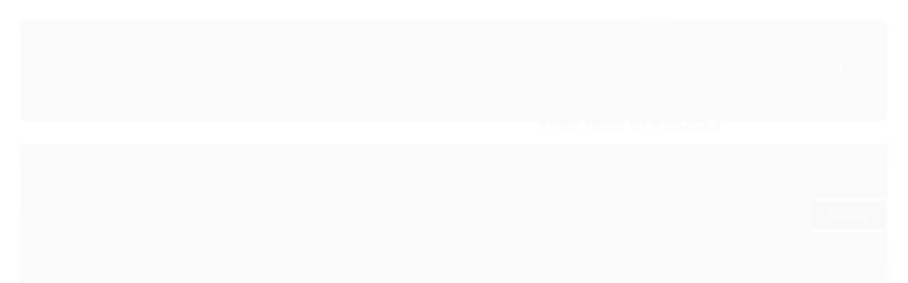

--- FILE ---
content_type: text/html; charset=utf-8
request_url: https://www.distribuidoragranderio.com.br/FILTRO-WEGA-AR-FAP3285
body_size: 30470
content:

<!DOCTYPE html>
<html lang="pt-br">
  <head>
    <meta charset="utf-8">
    <meta content='width=device-width, initial-scale=1.0, maximum-scale=2.0' name='viewport' />
    <title>Filtro Wega Ar Fap3285 - Distribuidora Grande Rio - Produtos Automotivos</title>
    <meta http-equiv="X-UA-Compatible" content="IE=edge">
    <meta name="generator" content="Loja Integrada" />

    <link rel="dns-prefetch" href="https://cdn.awsli.com.br/">
    <link rel="preconnect" href="https://cdn.awsli.com.br/">
    <link rel="preconnect" href="https://fonts.googleapis.com">
    <link rel="preconnect" href="https://fonts.gstatic.com" crossorigin>

    
  
      <meta property="og:url" content="https://www.distribuidoragranderio.com.br/FILTRO-WEGA-AR-FAP3285" />
      <meta property="og:type" content="website" />
      <meta property="og:site_name" content="DISTRIBUIDORA GRANDE RIO" />
      <meta property="og:locale" content="pt_BR" />
    
  <!-- Metadata para o facebook -->
  <meta property="og:type" content="website" />
  <meta property="og:title" content="Filtro Wega Ar Fap3285" />
  <meta property="og:image" content="https://cdn.awsli.com.br/800x800/2696/2696181/produto/2554617484ad810c096.jpg" />
  <meta name="twitter:card" content="product" />
  
  <meta name="twitter:domain" content="www.distribuidoragranderio.com.br" />
  <meta name="twitter:url" content="https://www.distribuidoragranderio.com.br/FILTRO-WEGA-AR-FAP3285?utm_source=twitter&utm_medium=twitter&utm_campaign=twitter" />
  <meta name="twitter:title" content="Filtro Wega Ar Fap3285" />
  <meta name="twitter:description" content="O Filtro de Ar Condicionado WEGA é um componente essencial para o bom funcionamento do sistema de ar condicionado do seu veículo. Fabricado pela renomada marca WEGA, especializada em peças automotivas de alta qualidade, esse filtro garante a filtragem eficiente do ar que circula dentro do veículo, proporcionando um ambiente mais limpo e saudável para os ocupantes. Com o código do produto WEGA , esse filtro de ar condicionado é compatível com diversos modelos de veículos, garantindo uma instalação fácil e rápida. Sua estrutura é resistente e durável, garantindo uma longa vida útil ao produto.Garanta agora mesmo o Filtro de Ar Condicionado WEGA e desfrute de um ambiente mais limpo, saudável e confortável dentro do seu veículo. Não deixe de cuidar da sua saúde e do seu automóvel, escolha um produto de qualidade e confiança para o seu ar condicionado." />
  <meta name="twitter:image" content="https://cdn.awsli.com.br/300x300/2696/2696181/produto/2554617484ad810c096.jpg" />
  <meta name="twitter:label1" content="Código" />
  <meta name="twitter:data1" content="6329" />
  <meta name="twitter:label2" content="Disponibilidade" />
  <meta name="twitter:data2" content="Disponível" />


    
  
    <script>
      setTimeout(function() {
        if (typeof removePageLoading === 'function') {
          removePageLoading();
        };
      }, 7000);
    </script>
  



    

  

    <link rel="canonical" href="https://www.distribuidoragranderio.com.br/FILTRO-WEGA-AR-FAP3285" />
  



  <meta name="description" content="O Filtro de Ar Condicionado WEGA é um componente essencial para o bom funcionamento do sistema de ar condicionado do seu veículo. Fabricado pela renomada marca WEGA, especializada em peças automotivas de alta qualidade, esse filtro garante a filtragem eficiente do ar que circula dentro do veículo, proporcionando um ambiente mais limpo e saudável para os ocupantes. Com o código do produto WEGA , esse filtro de ar condicionado é compatível com diversos modelos de veículos, garantindo uma instalação fácil e rápida. Sua estrutura é resistente e durável, garantindo uma longa vida útil ao produto.Garanta agora mesmo o Filtro de Ar Condicionado WEGA e desfrute de um ambiente mais limpo, saudável e confortável dentro do seu veículo. Não deixe de cuidar da sua saúde e do seu automóvel, escolha um produto de qualidade e confiança para o seu ar condicionado." />
  <meta property="og:description" content="O Filtro de Ar Condicionado WEGA é um componente essencial para o bom funcionamento do sistema de ar condicionado do seu veículo. Fabricado pela renomada marca WEGA, especializada em peças automotivas de alta qualidade, esse filtro garante a filtragem eficiente do ar que circula dentro do veículo, proporcionando um ambiente mais limpo e saudável para os ocupantes. Com o código do produto WEGA , esse filtro de ar condicionado é compatível com diversos modelos de veículos, garantindo uma instalação fácil e rápida. Sua estrutura é resistente e durável, garantindo uma longa vida útil ao produto.Garanta agora mesmo o Filtro de Ar Condicionado WEGA e desfrute de um ambiente mais limpo, saudável e confortável dentro do seu veículo. Não deixe de cuidar da sua saúde e do seu automóvel, escolha um produto de qualidade e confiança para o seu ar condicionado." />







  <meta name="robots" content="index, follow" />



    
      
        <link rel="shortcut icon" href="https://cdn.awsli.com.br/2696/2696181/favicon/1620870701524-faviicon-db260icjq2.png" />
      
      <link rel="icon" href="https://cdn.awsli.com.br/2696/2696181/favicon/1620870701524-faviicon-db260icjq2.png" sizes="192x192">
    
    
      <meta name="theme-color" content="#171C22">
    

    
      <link rel="stylesheet" href="https://cdn.awsli.com.br/production/static/loja/estrutura/v1/css/all.min.css?v=bcd407c" type="text/css">
    
    <!--[if lte IE 8]><link rel="stylesheet" href="https://cdn.awsli.com.br/production/static/loja/estrutura/v1/css/ie-fix.min.css" type="text/css"><![endif]-->
    <!--[if lte IE 9]><style type="text/css">.lateral-fulbanner { position: relative; }</style><![endif]-->

    
      <link rel="stylesheet" href="https://cdn.awsli.com.br/production/static/loja/estrutura/v1/css/tema-escuro.min.css?v=bcd407c" type="text/css">
    

    
    
      <link href="https://fonts.googleapis.com/css2?family=Open%20Sans:wght@300;400;600;700&display=swap" rel="stylesheet">
    

    
      <link rel="stylesheet" href="https://cdn.awsli.com.br/production/static/loja/estrutura/v1/css/bootstrap-responsive.css?v=bcd407c" type="text/css">
      <link rel="stylesheet" href="https://cdn.awsli.com.br/production/static/loja/estrutura/v1/css/style-responsive.css?v=bcd407c">
    

    <link rel="stylesheet" href="/tema.css?v=20250708-142656">

    

    <script type="text/javascript">
      var LOJA_ID = 2696181;
      var MEDIA_URL = "https://cdn.awsli.com.br/";
      var API_URL_PUBLIC = 'https://api.awsli.com.br/';
      
        var CARRINHO_PRODS = [];
      
      var ENVIO_ESCOLHIDO = 0;
      var ENVIO_ESCOLHIDO_CODE = 0;
      var CONTRATO_INTERNACIONAL = false;
      var CONTRATO_BRAZIL = !CONTRATO_INTERNACIONAL;
      var IS_STORE_ASYNC = true;
      var IS_CLIENTE_ANONIMO = false;
    </script>

    

    <!-- Editor Visual -->
    

    <script>
      

      const isPreview = JSON.parse(sessionStorage.getItem('preview', true));
      if (isPreview) {
        const url = location.href
        location.search === '' && url + (location.search = '?preview=None')
      }
    </script>

    
      <script src="https://cdn.awsli.com.br/production/static/loja/estrutura/v1/js/all.min.js?v=bcd407c"></script>
    
    <!-- HTML5 shim and Respond.js IE8 support of HTML5 elements and media queries -->
    <!--[if lt IE 9]>
      <script src="https://oss.maxcdn.com/html5shiv/3.7.2/html5shiv.min.js"></script>
      <script src="https://oss.maxcdn.com/respond/1.4.2/respond.min.js"></script>
    <![endif]-->

    <link rel="stylesheet" href="https://cdn.awsli.com.br/production/static/loja/estrutura/v1/css/slick.min.css" type="text/css">
    <script src="https://cdn.awsli.com.br/production/static/loja/estrutura/v1/js/slick.min.js?v=bcd407c"></script>
    <link rel="stylesheet" href="https://cdn.awsli.com.br/production/static/css/jquery.fancybox.min.css" type="text/css" />
    <script src="https://cdn.awsli.com.br/production/static/js/jquery/jquery.fancybox.pack.min.js"></script>

    
    

  
  <link rel="stylesheet" href="https://cdn.awsli.com.br/production/static/loja/estrutura/v1/css/imagezoom.min.css" type="text/css">
  <script src="https://cdn.awsli.com.br/production/static/loja/estrutura/v1/js/jquery.imagezoom.min.js"></script>

  <script type="text/javascript">
    var PRODUTO_ID = '255461748';
    var URL_PRODUTO_FRETE_CALCULAR = 'https://www.distribuidoragranderio.com.br/carrinho/frete';
    var variacoes = undefined;
    var grades = undefined;
    var imagem_grande = "https://cdn.awsli.com.br/2500x2500/2696/2696181/produto/2554617484ad810c096.jpg";
    var produto_grades_imagens = {};
    var produto_preco_sob_consulta = false;
    var produto_preco = 56.00;
  </script>
  <script type="text/javascript" src="https://cdn.awsli.com.br/production/static/loja/estrutura/v1/js/produto.min.js?v=bcd407c"></script>
  <script type="text/javascript" src="https://cdn.awsli.com.br/production/static/loja/estrutura/v1/js/eventos-pixel-produto.min.js?v=bcd407c"></script>


    
      
        <!-- Global site tag (gtag.js) - Google Analytics -->
<script async src="https://www.googletagmanager.com/gtag/js?l=LIgtagDataLayer&id=AW-11474971344"></script>
<script>
  window.LIgtagDataLayer = window.LIgtagDataLayer || [];
  function LIgtag(){LIgtagDataLayer.push(arguments);}
  LIgtag('js', new Date());

  LIgtag('set', {
    'currency': 'BRL',
    'country': 'BR'
  });
  
  LIgtag('config', 'AW-11474971344');

  if(window.performance) {
    var timeSincePageLoad = Math.round(performance.now());
    LIgtag('event', 'timing_complete', {
      'name': 'load',
      'time': timeSincePageLoad
    });
  }

  $(document).on('li_view_home', function(_, eventID) {
    LIgtag('event', 'view_home');
  });

  $(document).on('li_select_product', function(_, eventID, data) {
    LIgtag('event', 'select_item', data);
  });

  $(document).on('li_start_contact', function(_, eventID, value) {
    LIgtag('event', 'start_contact', {
      value
    });
  });

  $(document).on('li_view_catalog', function(_, eventID) {
    LIgtag('event', 'view_catalog');
  });

  $(document).on('li_search', function(_, eventID, search_term) {
    LIgtag('event', 'search', {
      search_term
    });
  });

  $(document).on('li_filter_products', function(_, eventID, data) {
    LIgtag('event', 'filter_products', data);
  });

  $(document).on('li_sort_products', function(_, eventID, value) {
    LIgtag('event', 'sort_products', {
      value
    });
  });

  $(document).on('li_view_product', function(_, eventID, item) {
    LIgtag('event', 'view_item', {
      items: [item]
    });
  });

  $(document).on('li_select_variation', function(_, eventID, data) {
    LIgtag('event', 'select_variation', data);
  });

  $(document).on('li_calculate_shipping', function(_, eventID, data) {
    LIgtag('event', 'calculate_shipping', {
      zipcode: data.zipcode
    });
  });

  $(document).on('li_view_cart', function(_, eventID, data) {
    LIgtag('event', 'view_cart', data);
  });

  $(document).on('li_add_to_cart', function(_, eventID, data) {
    LIgtag('event', 'add_to_cart', {
      items: data.items
    });
  });

  $(document).on('li_apply_coupon', function(_, eventID, value) {
    LIgtag('event', 'apply_coupon', {
      value
    });
  });

  $(document).on('li_change_quantity', function(_, eventID, item) {
    LIgtag('event', 'change_quantity', {
      items: [item]
    });
  });

  $(document).on('li_remove_from_cart', function(_, eventID, item) {
    LIgtag('event', 'remove_from_cart', {
      items: [item]
    });
  });

  $(document).on('li_return_home', function(_, eventID) {
    LIgtag('event', 'return_home');
  });

  $(document).on('li_view_checkout', function(_, eventID, data) {
    LIgtag('event', 'begin_checkout', data);
  });

  $(document).on('li_login', function(_, eventID) {
    LIgtag('event', 'login');
  });

  $(document).on('li_change_address', function(_, eventID, value) {
    LIgtag('event', 'change_address', {
      value
    });
  });

  $(document).on('li_change_shipping', function(_, eventID, data) {
    LIgtag('event', 'add_shipping_info', data);
  });

  $(document).on('li_change_payment', function(_, eventID, data) {
    LIgtag('event', 'add_payment_info', data);
  });

  $(document).on('li_start_purchase', function(_, eventID) {
    LIgtag('event', 'start_purchase');
  });

  $(document).on('li_checkout_error', function(_, eventID, value) {
    LIgtag('event', 'checkout_error', {
      value
    });
  });

  $(document).on('li_purchase', function(_, eventID, data) {
    LIgtag('event', 'purchase', data);

    
      LIgtag('event', 'conversion', {
        send_to: 'AW-11474971344/tWsaCLeroYkZENDV2N8q',
        value: data.value,
        currency: data.currency,
        transaction_id: data.transaction_id
      });
    
  });
</script>
      
    

    
<script>
  var url = '/_events/api/setEvent';

  var sendMetrics = function(event, user = {}) {
    var unique_identifier = uuidv4();

    try {
      var data = {
        request: {
          id: unique_identifier,
          environment: 'production'
        },
        store: {
          id: 2696181,
          name: 'DISTRIBUIDORA GRANDE RIO',
          test_account: false,
          has_meta_app: window.has_meta_app ?? false,
          li_search: true
        },
        device: {
          is_mobile: /Mobi/.test(window.navigator.userAgent),
          user_agent: window.navigator.userAgent,
          ip: '###device_ip###'
        },
        page: {
          host: window.location.hostname,
          path: window.location.pathname,
          search: window.location.search,
          type: 'product',
          title: document.title,
          referrer: document.referrer
        },
        timestamp: '###server_timestamp###',
        user_timestamp: new Date().toISOString(),
        event,
        origin: 'store'
      };

      if (window.performance) {
        var [timing] = window.performance.getEntriesByType('navigation');

        data['time'] = {
          server_response: Math.round(timing.responseStart - timing.requestStart)
        };
      }

      var _user = {},
          user_email_cookie = $.cookie('user_email'),
          user_data_cookie = $.cookie('LI-UserData');

      if (user_email_cookie) {
        var user_email = decodeURIComponent(user_email_cookie);

        _user['email'] = user_email;
      }

      if (user_data_cookie) {
        var user_data = JSON.parse(user_data_cookie);

        _user['logged'] = user_data.logged;
        _user['id'] = user_data.id ?? undefined;
      }

      $.each(user, function(key, value) {
        _user[key] = value;
      });

      if (!$.isEmptyObject(_user)) {
        data['user'] = _user;
      }

      try {
        var session_identifier = $.cookie('li_session_identifier');

        if (!session_identifier) {
          session_identifier = uuidv4();
        };

        var expiration_date = new Date();

        expiration_date.setTime(expiration_date.getTime() + (30 * 60 * 1000)); // 30 minutos

        $.cookie('li_session_identifier', session_identifier, {
          expires: expiration_date,
          path: '/'
        });

        data['session'] = {
          id: session_identifier
        };
      } catch (err) { }

      try {
        var user_session_identifier = $.cookie('li_user_session_identifier');

        if (!user_session_identifier) {
          user_session_identifier = uuidv4();

          $.cookie('li_user_session_identifier', user_session_identifier, {
            path: '/'
          });
        };

        data['user_session'] = {
          id: user_session_identifier
        };
      } catch (err) { }

      var _cookies = {},
          fbc = $.cookie('_fbc'),
          fbp = $.cookie('_fbp');

      if (fbc) {
        _cookies['fbc'] = fbc;
      }

      if (fbp) {
        _cookies['fbp'] = fbp;
      }

      if (!$.isEmptyObject(_cookies)) {
        data['session']['cookies'] = _cookies;
      }

      try {
        var ab_test_cookie = $.cookie('li_ab_test_running');

        if (ab_test_cookie) {
          var ab_test = JSON.parse(atob(ab_test_cookie));

          if (ab_test.length) {
            data['store']['ab_test'] = ab_test;
          }
        }
      } catch (err) { }

      var _utm = {};

      $.each(sessionStorage, function(key, value) {
        if (key.startsWith('utm_')) {
          var name = key.split('_')[1];

          _utm[name] = value;
        }
      });

      if (!$.isEmptyObject(_utm)) {
        data['session']['utm'] = _utm;
      }

      var controller = new AbortController();

      setTimeout(function() {
        controller.abort();
      }, 5000);

      fetch(url, {
        keepalive: true,
        method: 'POST',
        headers: {
          'Content-Type': 'application/json'
        },
        body: JSON.stringify({ data }),
        signal: controller.signal
      });
    } catch (err) { }

    return unique_identifier;
  }
</script>

    
<script>
  (function() {
    var initABTestHandler = function() {
      try {
        if ($.cookie('li_ab_test_running')) {
          return
        };
        var running_tests = [];

        
        
        
        

        var running_tests_to_cookie = JSON.stringify(running_tests);
        running_tests_to_cookie = btoa(running_tests_to_cookie);
        $.cookie('li_ab_test_running', running_tests_to_cookie, {
          path: '/'
        });

        
        if (running_tests.length > 0) {
          setTimeout(function() {
            $.ajax({
              url: "/conta/status"
            });
          }, 500);
        };

      } catch (err) { }
    }
    setTimeout(initABTestHandler, 500);
  }());
</script>

    
<script>
  $(function() {
    // Clicar em um produto
    $('.listagem-item').click(function() {
      var row, column;

      var $list = $(this).closest('[data-produtos-linha]'),
          index = $(this).closest('li').index();

      if($list.find('.listagem-linha').length === 1) {
        var productsPerRow = $list.data('produtos-linha');

        row = Math.floor(index / productsPerRow) + 1;
        column = (index % productsPerRow) + 1;
      } else {
        row = $(this).closest('.listagem-linha').index() + 1;
        column = index + 1;
      }

      var body = {
        item_id: $(this).attr('data-id'),
        item_sku: $(this).find('.produto-sku').text(),
        item_name: $(this).find('.nome-produto').text().trim(),
        item_row: row,
        item_column: column
      };

      var eventID = sendMetrics({
        type: 'event',
        name: 'select_product',
        data: body
      });

      $(document).trigger('li_select_product', [eventID, body]);
    });

    // Clicar no "Fale Conosco"
    $('#modalContato').on('show', function() {
      var value = 'Fale Conosco';

      var eventID = sendMetrics({
        type: 'event',
        name: 'start_contact',
        data: { text: value }
      });

      $(document).trigger('li_start_contact', [eventID, value]);
    });

    // Clicar no WhatsApp
    $('.li-whatsapp a').click(function() {
      var value = 'WhatsApp';

      var eventID = sendMetrics({
        type: 'event',
        name: 'start_contact',
        data: { text: value }
      });

      $(document).trigger('li_start_contact', [eventID, value]);
    });

    
      // Visualizar o produto
      var body = {
        item_id: '255461748',
        item_sku: '6329',
        item_name: 'Filtro Wega Ar Fap3285',
        item_category: 'Filtro Ar',
        item_type: 'product',
        
          full_price: 56.00,
          promotional_price: null,
          price: 56.00,
        
        quantity: 1
      };

      var params = new URLSearchParams(window.location.search),
          recommendation_shelf = null,
          recommendation = {};

      if (
        params.has('recomendacao_id') &&
        params.has('email_ref') &&
        params.has('produtos_recomendados')
      ) {
        recommendation['email'] = {
          id: params.get('recomendacao_id'),
          email_id: params.get('email_ref'),
          products: $.map(params.get('produtos_recomendados').split(','), function(value) {
            return parseInt(value)
          })
        };
      }

      if (recommendation_shelf) {
        recommendation['shelf'] = recommendation_shelf;
      }

      if (!$.isEmptyObject(recommendation)) {
        body['recommendation'] = recommendation;
      }

      var eventID = sendMetrics({
        type: 'pageview',
        name: 'view_product',
        data: body
      });

      $(document).trigger('li_view_product', [eventID, body]);

      // Calcular frete
      $('#formCalcularCep').submit(function() {
        $(document).ajaxSuccess(function(event, xhr, settings) {
          try {
            var url = new URL(settings.url);

            if(url.pathname !== '/carrinho/frete') return;

            var data = xhr.responseJSON;

            if(data.error) return;

            var params = url.searchParams;

            var body = {
              zipcode: params.get('cep'),
              deliveries: $.map(data, function(delivery) {
                if(delivery.msgErro) return;

                return {
                  id: delivery.id,
                  name: delivery.name,
                  price: delivery.price,
                  delivery_time: delivery.deliveryTime
                };
              })
            };

            var eventID = sendMetrics({
              type: 'event',
              name: 'calculate_shipping',
              data: body
            });

            $(document).trigger('li_calculate_shipping', [eventID, body]);

            $(document).off('ajaxSuccess');
          } catch(error) {}
        });
      });

      // Visualizar compre junto
      $(document).on('buy_together_ready', function() {
        var $buyTogether = $('.compre-junto');

        var observer = new IntersectionObserver(function(entries) {
          entries.forEach(function(entry) {
            if(entry.isIntersecting) {
              var body = {
                title: $buyTogether.find('.compre-junto__titulo').text(),
                id: $buyTogether.data('id'),
                items: $buyTogether.find('.compre-junto__produto').map(function() {
                  var $product = $(this);

                  return {
                    item_id: $product.attr('data-id'),
                    item_sku: $product.attr('data-code'),
                    item_name: $product.find('.compre-junto__nome').text(),
                    full_price: $product.find('.compre-junto__preco--regular').data('price') || null,
                    promotional_price: $product.find('.compre-junto__preco--promocional').data('price') || null
                  };
                }).get()
              };

              var eventID = sendMetrics({
                type: 'event',
                name: 'view_buy_together',
                data: body
              });

              $(document).trigger('li_view_buy_together', [eventID, body]);

              observer.disconnect();
            }
          });
        }, { threshold: 1.0 });

        observer.observe($buyTogether.get(0));

        $('.compre-junto__atributo--grade').click(function(event) {
          if(!event.originalEvent) return;

          var body = {
            grid_name: $(this).closest('.compre-junto__atributos').data('grid'),
            variation_name: $(this).data('variation')
          };

          var eventID = sendMetrics({
            type: 'event',
            name: 'select_buy_together_variation',
            data: body
          });

          $(document).trigger('li_select_buy_together_variation', [eventID, body]);
        });

        $('.compre-junto__atributo--lista').change(function(event) {
          if(!event.originalEvent) return;

          var $selectedOption = $(this).find('option:selected');

          if(!$selectedOption.is('[value]')) return;

          var body = {
            grid_name: $(this).closest('.compre-junto__atributos').data('grid'),
            variation_name: $selectedOption.text()
          };

          var eventID = sendMetrics({
            type: 'event',
            name: 'select_buy_together_variation',
            data: body
          });

          $(document).trigger('li_select_buy_together_variation', [eventID, body]);
        });
      });

      // Selecionar uma variação
      $('.atributo-item').click(function(event) {
        if(!event.originalEvent) return;

        var body = {
          grid_name: $(this).data('grade-nome'),
          variation_name: $(this).data('variacao-nome')
        };

        var eventID = sendMetrics({
          type: 'event',
          name: 'select_variation',
          data: body
        });

        $(document).trigger('li_select_variation', [eventID, body]);
      });
    
  });
</script>


    
	<!-- lojaintegrada-google-shopping -->
  
      <meta name="google-site-verification" content="bGpfVC8BbCoWX50YwOczv7-jxbmk0G_-N_OBlsKL1Dc" />
  

	<!-- Código do cabecalho -->
  
      <!-- Google tag (gtag.js) -->
<script async src="https://www.googletagmanager.com/gtag/js?id=G-6S6X0LM0LF"></script>
<script>
  window.dataLayer = window.dataLayer || [];
  function gtag(){dataLayer.push(arguments);}
  gtag('js', new Date());

  gtag('config', 'G-6S6X0LM0LF');
  
  
</script>
  


    
      
        <link href="//cdn.awsli.com.br/temasv2/4401/__theme_custom.css?v=1753453412" rel="stylesheet" type="text/css">
<script src="//cdn.awsli.com.br/temasv2/4401/__theme_custom.js?v=1753453412"></script>
      
    

    
      <link rel="stylesheet" href="/avancado.css?v=20250708-142656" type="text/css" />
    

    

    
  <link rel="manifest" href="/manifest.json" />




  </head>
  <body class="pagina-produto produto-255461748 tema-transparente  ">
    <div id="fb-root"></div>
    
  
    <div id="full-page-loading">
      <div class="conteiner" style="height: 100%;">
        <div class="loading-placeholder-content">
          <div class="loading-placeholder-effect loading-placeholder-header"></div>
          <div class="loading-placeholder-effect loading-placeholder-body"></div>
        </div>
      </div>
      <script>
        var is_full_page_loading = true;
        function removePageLoading() {
          if (is_full_page_loading) {
            try {
              $('#full-page-loading').remove();
            } catch(e) {}
            try {
              var div_loading = document.getElementById('full-page-loading');
              if (div_loading) {
                div_loading.remove();
              };
            } catch(e) {}
            is_full_page_loading = false;
          };
        };
        $(function() {
          setTimeout(function() {
            removePageLoading();
          }, 1);
        });
      </script>
      <style>
        #full-page-loading { position: fixed; z-index: 9999999; margin: auto; top: 0; left: 0; bottom: 0; right: 0; }
        #full-page-loading:before { content: ''; display: block; position: fixed; top: 0; left: 0; width: 100%; height: 100%; background: rgba(255, 255, 255, .98); background: radial-gradient(rgba(255, 255, 255, .99), rgba(255, 255, 255, .98)); }
        .loading-placeholder-content { height: 100%; display: flex; flex-direction: column; position: relative; z-index: 1; }
        .loading-placeholder-effect { background-color: #F9F9F9; border-radius: 5px; width: 100%; animation: pulse-loading 1.5s cubic-bezier(0.4, 0, 0.6, 1) infinite; }
        .loading-placeholder-content .loading-placeholder-body { flex-grow: 1; margin-bottom: 30px; }
        .loading-placeholder-content .loading-placeholder-header { height: 20%; min-height: 100px; max-height: 200px; margin: 30px 0; }
        @keyframes pulse-loading{50%{opacity:.3}}
      </style>
    </div>
  



    
      
        




<div class="barra-inicial fundo-secundario">
  <div class="conteiner">
    <div class="row-fluid">
      <div class="lista-redes span3 hidden-phone">
        
          <ul>
            
              <li>
                <a href="https://facebook.com/distribuidoragrio" target="_blank" aria-label="Siga nos no Facebook"><i class="icon-facebook"></i></a>
              </li>
            
            
            
            
              <li>
                <a href="https://youtube.com.br/channel/UCQsoM9yoh7F-dNGW3cA_F6w" target="_blank" aria-label="Siga nos no Youtube"><i class="icon-youtube"></i></a>
              </li>
            
            
              <li>
                <a href="https://instagram.com/distgranderio" target="_blank" aria-label="Siga nos no Instagram"><i class="icon-instagram"></i></a>
              </li>
            
            
            
          </ul>
        
      </div>
      <div class="canais-contato span9">
        <ul>
          <li class="hidden-phone">
            <a href="#modalContato" data-toggle="modal" data-target="#modalContato">
              <i class="icon-comment"></i>
              Fale Conosco
            </a>
          </li>
          
            <li>
              <span>
                <i class="icon-phone"></i>Telefone: (42) 3523-2485
              </span>
            </li>
          
          
            <li class="tel-whatsapp">
              <span>
                <i class="fa fa-whatsapp"></i>Whatsapp: (42) 99155-7036
              </span>
            </li>
          
          
        </ul>
      </div>
    </div>
  </div>
</div>

      
    

    <div class="conteiner-principal">
      
        
          
<div id="cabecalho">

  <div class="atalhos-mobile visible-phone fundo-secundario borda-principal">
    <ul>

      <li><a href="https://www.distribuidoragranderio.com.br/" class="icon-home"> </a></li>
      
      <li class="fundo-principal"><a href="https://www.distribuidoragranderio.com.br/carrinho/index" class="icon-shopping-cart"> </a></li>
      
      
        <li class="menu-user-logged" style="display: none;"><a href="https://www.distribuidoragranderio.com.br/conta/logout" class="icon-signout menu-user-logout"> </a></li>
      
      
      <li><a href="https://www.distribuidoragranderio.com.br/conta/index" class="icon-user"> </a></li>
      
      <li class="vazia"><span>&nbsp;</span></li>

    </ul>
  </div>

  <div class="conteiner">
    <div class="row-fluid">
      <div class="span3">
        <h2 class="logo cor-secundaria">
          <a href="https://www.distribuidoragranderio.com.br/" title="DISTRIBUIDORA GRANDE RIO">
            
            <img src="https://cdn.awsli.com.br/400x300/2696/2696181/logo/logohorizontal-3ks0asgraj.png" alt="DISTRIBUIDORA GRANDE RIO" />
            
          </a>
        </h2>


      </div>

      <div class="conteudo-topo span9">
        <div class="superior row-fluid hidden-phone">
          <div class="span8">
            
              
                <div class="btn-group menu-user-logged" style="display: none;">
                  <a href="https://www.distribuidoragranderio.com.br/conta/index" class="botao secundario pequeno dropdown-toggle" data-toggle="dropdown">
                    Olá, <span class="menu-user-name"></span>
                    <span class="icon-chevron-down"></span>
                  </a>
                  <ul class="dropdown-menu">
                    <li>
                      <a href="https://www.distribuidoragranderio.com.br/conta/index" title="Minha conta">Minha conta</a>
                    </li>
                    
                      <li>
                        <a href="https://www.distribuidoragranderio.com.br/conta/pedido/listar" title="Minha conta">Meus pedidos</a>
                      </li>
                    
                    <li>
                      <a href="https://www.distribuidoragranderio.com.br/conta/favorito/listar" title="Meus favoritos">Meus favoritos</a>
                    </li>
                    <li>
                      <a href="https://www.distribuidoragranderio.com.br/conta/logout" title="Sair" class="menu-user-logout">Sair</a>
                    </li>
                  </ul>
                </div>
              
              
                <a href="https://www.distribuidoragranderio.com.br/conta/login" class="bem-vindo cor-secundaria menu-user-welcome">
                  Bem-vindo, <span class="cor-principal">identifique-se</span> para fazer pedidos
                </a>
              
            
          </div>
          <div class="span4">
            <ul class="acoes-conta borda-alpha">
              
                <li>
                  <i class="icon-list fundo-principal"></i>
                  <a href="https://www.distribuidoragranderio.com.br/conta/pedido/listar" class="cor-secundaria">Meus Pedidos</a>
                </li>
              
              
                <li>
                  <i class="icon-user fundo-principal"></i>
                  <a href="https://www.distribuidoragranderio.com.br/conta/index" class="cor-secundaria">Minha Conta</a>
                </li>
              
            </ul>
          </div>
        </div>

        <div class="inferior row-fluid ">
          <div class="span8 busca-mobile">
            <a href="javascript:;" class="atalho-menu visible-phone icon-th botao principal"> </a>

            <div class="busca borda-alpha">
              <form id="form-buscar" action="/buscar" method="get">
                <input id="auto-complete" type="text" name="q" placeholder="Digite o que você procura" value="" autocomplete="off" maxlength="255" />
                <button class="botao botao-busca icon-search fundo-secundario" aria-label="Buscar"></button>
              </form>
            </div>

          </div>

          
            <div class="span4 hidden-phone">
              

  <div class="carrinho vazio">
    
      <a href="https://www.distribuidoragranderio.com.br/carrinho/index">
        <i class="icon-shopping-cart fundo-principal"></i>
        <strong class="qtd-carrinho titulo cor-secundaria" style="display: none;">0</strong>
        <span style="display: none;">
          
            <b class="titulo cor-secundaria"><span>Meu Carrinho</span></b>
          
          <span class="cor-secundaria">Produtos adicionados</span>
        </span>
        
          <span class="titulo cor-secundaria vazio-text">Carrinho vazio</span>
        
      </a>
    
    <div class="carrinho-interno-ajax"></div>
  </div>
  
<div class="minicart-placeholder" style="display: none;">
  <div class="carrinho-interno borda-principal">
    <ul>
      <li class="minicart-item-modelo">
        
          <div class="preco-produto com-promocao destaque-preco ">
            <div>
              <s class="preco-venda">
                R$ --PRODUTO_PRECO_DE--
              </s>
              <strong class="preco-promocional cor-principal">
                R$ --PRODUTO_PRECO_POR--
              </strong>
            </div>
          </div>
        
        <a data-href="--PRODUTO_URL--" class="imagem-produto">
          <img data-src="https://cdn.awsli.com.br/64x64/--PRODUTO_IMAGEM--" alt="--PRODUTO_NOME--" />
        </a>
        <a data-href="--PRODUTO_URL--" class="nome-produto cor-secundaria">
          --PRODUTO_NOME--
        </a>
        <div class="produto-sku hide">--PRODUTO_SKU--</div>
      </li>
    </ul>
    <div class="carrinho-rodape">
      <span class="carrinho-info">
        
          <i>--CARRINHO_QUANTIDADE-- produto no carrinho</i>
        
        
          
            <span class="carrino-total">
              Total: <strong class="titulo cor-principal">R$ --CARRINHO_TOTAL_ITENS--</strong>
            </span>
          
        
      </span>
      <a href="https://www.distribuidoragranderio.com.br/carrinho/index" class="botao principal">
        
          <i class="icon-shopping-cart"></i>Ir para o carrinho
        
      </a>
    </div>
  </div>
</div>



            </div>
          
        </div>

      </div>
    </div>
    


  
    
      
<div class="menu superior">
  <ul class="nivel-um">
    


    

  
    <li class="categoria-marcas com-filho borda-principal">
      <a href="javascript:;" title="Marcas">
        <strong class="titulo cor-secundaria">Marcas</strong>
        <i class="icon-chevron-down fundo-secundario"></i>
      </a>
      <ul class="nivel-dois borda-alpha colunas-5">
        
          <li class="categoria-marca-2001">
            <a href="/marca/2001.html" title="2001">
              2001 <span class="count">(53)</span>
            </a>
          </li>
        
          <li class="categoria-marca-3m">
            <a href="/marca/3_M.html" title="3M">
              3M <span class="count">(102)</span>
            </a>
          </li>
        
          <li class="categoria-marca-airpure">
            <a href="/marca/AIRPURE.html" title="AIRPURE">
              AIRPURE <span class="count">(5)</span>
            </a>
          </li>
        
          <li class="categoria-marca-aromacar">
            <a href="/marca/aromacar.html" title="Aromacar">
              Aromacar <span class="count">(3)</span>
            </a>
          </li>
        
          <li class="categoria-marca-auto-america">
            <a href="/marca/auto-america.html" title="Auto America">
              Auto America <span class="count">(5)</span>
            </a>
          </li>
        
          <li class="categoria-marca-autolimpe">
            <a href="/marca/autolimpe.html" title="Autolimpe">
              Autolimpe <span class="count">(24)</span>
            </a>
          </li>
        
          <li class="categoria-marca-bosch">
            <a href="/marca/BOSCH.html" title="BOSCH">
              BOSCH <span class="count">(22)</span>
            </a>
          </li>
        
          <li class="categoria-marca-br-brasil">
            <a href="/marca/BR_BRASIL.html" title="BR BRASIL">
              BR BRASIL <span class="count">(11)</span>
            </a>
          </li>
        
          <li class="categoria-marca-brascola">
            <a href="/marca/BRASCOLA.html" title="BRASCOLA">
              BRASCOLA <span class="count">(2)</span>
            </a>
          </li>
        
          <li class="categoria-marca-brascoverd">
            <a href="/marca/BRASCOVERD.html" title="BRASCOVERD">
              BRASCOVERD <span class="count">(2)</span>
            </a>
          </li>
        
          <li class="categoria-marca-brasilux">
            <a href="/marca/BRASILUX.html" title="BRASILUX">
              BRASILUX <span class="count">(1)</span>
            </a>
          </li>
        
          <li class="categoria-marca-cadillac">
            <a href="/marca/CADILLAC.html" title="CADILLAC">
              CADILLAC <span class="count">(53)</span>
            </a>
          </li>
        
          <li class="categoria-marca-castrol">
            <a href="/marca/CASTROL.html" title="CASTROL">
              CASTROL <span class="count">(6)</span>
            </a>
          </li>
        
          <li class="categoria-marca-centralsul">
            <a href="/marca/CENTRALSUL.html" title="CENTRALSUL">
              CENTRALSUL <span class="count">(36)</span>
            </a>
          </li>
        
          <li class="categoria-marca-colorgin">
            <a href="/marca/colorgin.html" title="Colorgin">
              Colorgin <span class="count">(13926)</span>
            </a>
          </li>
        
          <li class="categoria-marca-detagli">
            <a href="/marca/DETAGLI.html" title="DETAGLI">
              DETAGLI <span class="count">(5)</span>
            </a>
          </li>
        
          <li class="categoria-marca-dub-boyz">
            <a href="/marca/dub-boyz.html" title="Dub Boyz">
              Dub Boyz <span class="count">(32)</span>
            </a>
          </li>
        
          <li class="categoria-marca-dwt">
            <a href="/marca/DWT.html" title="DWT">
              DWT <span class="count">(3)</span>
            </a>
          </li>
        
          <li class="categoria-marca-easy-tech">
            <a href="/marca/easy-tech.html" title="EASY TECH">
              EASY TECH <span class="count">(30)</span>
            </a>
          </li>
        
          <li class="categoria-marca-elf">
            <a href="/marca/ELF.html" title="ELF">
              ELF <span class="count">(2)</span>
            </a>
          </li>
        
          <li class="categoria-marca-evox">
            <a href="/marca/evox.html" title="EVOX">
              EVOX <span class="count">(7)</span>
            </a>
          </li>
        
          <li class="categoria-marca-fram">
            <a href="/marca/FRAM_.html" title="FRAM">
              FRAM <span class="count">(87)</span>
            </a>
          </li>
        
          <li class="categoria-marca-gedore">
            <a href="/marca/GEDORE.html" title="GEDORE">
              GEDORE <span class="count">(25)</span>
            </a>
          </li>
        
          <li class="categoria-marca-grand-prix">
            <a href="/marca/GRAND_PRIX.html" title="GRAND PRIX">
              GRAND PRIX <span class="count">(2)</span>
            </a>
          </li>
        
          <li class="categoria-marca-indasa">
            <a href="/marca/INDASA.html" title="INDASA">
              INDASA <span class="count">(89)</span>
            </a>
          </li>
        
          <li class="categoria-marca-ingrax">
            <a href="/marca/INGRAX.html" title="INGRAX">
              INGRAX <span class="count">(22)</span>
            </a>
          </li>
        
          <li class="categoria-marca-jimo">
            <a href="/marca/JIMO.html" title="JIMO">
              JIMO <span class="count">(6)</span>
            </a>
          </li>
        
          <li class="categoria-marca-kala">
            <a href="/marca/KALA.html" title="KALA">
              KALA <span class="count">(2)</span>
            </a>
          </li>
        
          <li class="categoria-marca-kers">
            <a href="/marca/KERS.html" title="KERS">
              KERS <span class="count">(35)</span>
            </a>
          </li>
        
          <li class="categoria-marca-lazzuril-sherwin-williams">
            <a href="/marca/lazzuril-sherwin-williams.html" title="Lazzuril - Sherwin Williams">
              Lazzuril - Sherwin Williams <span class="count">(14168)</span>
            </a>
          </li>
        
          <li class="categoria-marca-lincon">
            <a href="/marca/LINCON.html" title="LINCON">
              LINCON <span class="count">(8)</span>
            </a>
          </li>
        
          <li class="categoria-marca-lubrax">
            <a href="/marca/LUBRAX.html" title="LUBRAX">
              LUBRAX <span class="count">(40)</span>
            </a>
          </li>
        
          <li class="categoria-marca-master-tape">
            <a href="/marca/MASTER_TAPE.html" title="MASTER TAPE">
              MASTER TAPE <span class="count">(6)</span>
            </a>
          </li>
        
          <li class="categoria-marca-maxiruber">
            <a href="/marca/MAXIRUBER.html" title="MAXIRUBER">
              MAXIRUBER <span class="count">(19)</span>
            </a>
          </li>
        
          <li class="categoria-marca-meguiars">
            <a href="/marca/MEGUIARS.html" title="MEGUIAR&#39;S">
              MEGUIAR&#39;S <span class="count">(39)</span>
            </a>
          </li>
        
          <li class="categoria-marca-militec">
            <a href="/marca/MILITEC.html" title="MILITEC">
              MILITEC <span class="count">(1)</span>
            </a>
          </li>
        
          <li class="categoria-marca-mobil">
            <a href="/marca/MOBIL.html" title="MOBIL">
              MOBIL <span class="count">(4)</span>
            </a>
          </li>
        
          <li class="categoria-marca-mothers">
            <a href="/marca/MOTHERS.html" title="MOTHERS">
              MOTHERS <span class="count">(5)</span>
            </a>
          </li>
        
          <li class="categoria-marca-motorcraft">
            <a href="/marca/MOTORCRAFT.html" title="MOTORCRAFT">
              MOTORCRAFT <span class="count">(3)</span>
            </a>
          </li>
        
          <li class="categoria-marca-nitro-automotive-harten-quimica">
            <a href="/marca/nitro-automotive-harten-quimica.html" title="Nitro Automotive - Harten Química">
              Nitro Automotive - Harten Química <span class="count">(23)</span>
            </a>
          </li>
        
          <li class="categoria-marca-nobrecar">
            <a href="/marca/NOBRECAR.html" title="NOBRECAR">
              NOBRECAR <span class="count">(45)</span>
            </a>
          </li>
        
          <li class="categoria-marca-norton">
            <a href="/marca/NORTON.html" title="NORTON">
              NORTON <span class="count">(16)</span>
            </a>
          </li>
        
          <li class="categoria-marca-nove54">
            <a href="/marca/NOVE54.html" title="NOVE54">
              NOVE54 <span class="count">(53)</span>
            </a>
          </li>
        
          <li class="categoria-marca-pdr-ldr2">
            <a href="/marca/PDR_LDR2.html" title="PDR LDR2">
              PDR LDR2 <span class="count">(24)</span>
            </a>
          </li>
        
          <li class="categoria-marca-perfecto-corte">
            <a href="/marca/PERFECTO_CORTE.html" title="PERFECTO CORTE">
              PERFECTO CORTE <span class="count">(11)</span>
            </a>
          </li>
        
          <li class="categoria-marca-perola">
            <a href="/marca/PEROLA.html" title="PEROLA">
              PEROLA <span class="count">(12)</span>
            </a>
          </li>
        
          <li class="categoria-marca-ppg-acs-coral">
            <a href="/marca/PPG_ACS_CORAL.html" title="PPG ACS CORAL">
              PPG ACS CORAL <span class="count">(6)</span>
            </a>
          </li>
        
          <li class="categoria-marca-proauto">
            <a href="/marca/PROAUTO.html" title="PROAUTO">
              PROAUTO <span class="count">(53)</span>
            </a>
          </li>
        
          <li class="categoria-marca-puma">
            <a href="/marca/PUMA.html" title="PUMA">
              PUMA <span class="count">(3)</span>
            </a>
          </li>
        
          <li class="categoria-marca-purplex">
            <a href="/marca/PURPLEX.html" title="PURPLEX">
              PURPLEX <span class="count">(13)</span>
            </a>
          </li>
        
          <li class="categoria-marca-radnaq">
            <a href="/marca/RADNAQ.html" title="RADNAQ">
              RADNAQ <span class="count">(24)</span>
            </a>
          </li>
        
          <li class="categoria-marca-roberlo">
            <a href="/marca/ROBERLO.html" title="ROBERLO">
              ROBERLO <span class="count">(6)</span>
            </a>
          </li>
        
          <li class="categoria-marca-roma">
            <a href="/marca/ROMA.html" title="ROMA">
              ROMA <span class="count">(31)</span>
            </a>
          </li>
        
          <li class="categoria-marca-sagola">
            <a href="/marca/SAGOLA.html" title="SAGOLA">
              SAGOLA <span class="count">(2)</span>
            </a>
          </li>
        
          <li class="categoria-marca-sandet">
            <a href="/marca/SANDET.html" title="SANDET">
              SANDET <span class="count">(12)</span>
            </a>
          </li>
        
          <li class="categoria-marca-shell">
            <a href="/marca/SHELL.html" title="SHELL">
              SHELL <span class="count">(5)</span>
            </a>
          </li>
        
          <li class="categoria-marca-sigma">
            <a href="/marca/SIGMA.html" title="SIGMA">
              SIGMA <span class="count">(13)</span>
            </a>
          </li>
        
          <li class="categoria-marca-skylack">
            <a href="/marca/SKYLACK.html" title="SKYLACK">
              SKYLACK <span class="count">(11281)</span>
            </a>
          </li>
        
          <li class="categoria-marca-soft99">
            <a href="/marca/SOFT99.html" title="SOFT99">
              SOFT99 <span class="count">(28)</span>
            </a>
          </li>
        
          <li class="categoria-marca-sprint">
            <a href="/marca/SPRINT.html" title="SPRINT">
              SPRINT <span class="count">(1)</span>
            </a>
          </li>
        
          <li class="categoria-marca-tekbond">
            <a href="/marca/TEKBOND.html" title="TEKBOND">
              TEKBOND <span class="count">(45)</span>
            </a>
          </li>
        
          <li class="categoria-marca-texaco">
            <a href="/marca/TEXACO.html" title="TEXACO">
              TEXACO <span class="count">(10)</span>
            </a>
          </li>
        
          <li class="categoria-marca-tf7">
            <a href="/marca/TF7.html" title="TF7">
              TF7 <span class="count">(5)</span>
            </a>
          </li>
        
          <li class="categoria-marca-total">
            <a href="/marca/TOTAL.html" title="TOTAL">
              TOTAL <span class="count">(4)</span>
            </a>
          </li>
        
          <li class="categoria-marca-tutela">
            <a href="/marca/TUTELA.html" title="TUTELA">
              TUTELA <span class="count">(10)</span>
            </a>
          </li>
        
          <li class="categoria-marca-v0nder">
            <a href="/marca/VONDER.html" title="V0NDER">
              V0NDER <span class="count">(354)</span>
            </a>
          </li>
        
          <li class="categoria-marca-v8">
            <a href="/marca/V8.html" title="V8">
              V8 <span class="count">(15)</span>
            </a>
          </li>
        
          <li class="categoria-marca-vonder">
            <a href="/marca/VONDER.html" title="VONDER">
              VONDER <span class="count">(721)</span>
            </a>
          </li>
        
          <li class="categoria-marca-vonixx">
            <a href="/marca/VONIXX.html" title="VONIXX">
              VONIXX <span class="count">(187)</span>
            </a>
          </li>
        
          <li class="categoria-marca-voylet">
            <a href="/marca/VOYLET.html" title="VOYLET">
              VOYLET <span class="count">(3)</span>
            </a>
          </li>
        
          <li class="categoria-marca-wd40">
            <a href="/marca/WD40.html" title="WD40">
              WD40 <span class="count">(1)</span>
            </a>
          </li>
        
          <li class="categoria-marca-wega">
            <a href="/marca/WEGA.html" title="WEGA">
              WEGA <span class="count">(578)</span>
            </a>
          </li>
        
          <li class="categoria-marca-wurth">
            <a href="/marca/WURTH.html" title="WURTH">
              WURTH <span class="count">(23)</span>
            </a>
          </li>
        
          <li class="categoria-marca-zacs">
            <a href="/marca/ZACS.html" title="ZACS">
              ZACS <span class="count">(15)</span>
            </a>
          </li>
        
      </ul>
    </li>
  


    
      <li class="categoria-id-22041412 com-filho borda-principal">
        <a href="https://www.distribuidoragranderio.com.br/chapeacao" title="Chapeação">
          <strong class="titulo cor-secundaria">Chapeação</strong>
          
            <i class="icon-chevron-down fundo-secundario"></i>
          
        </a>
        
          <ul class="nivel-dois borda-alpha">
            

  <li class="categoria-id-22041585 ">
    <a href="https://www.distribuidoragranderio.com.br/boinas" title="Boinas">
      
      Boinas
    </a>
    
  </li>

  <li class="categoria-id-22041608 ">
    <a href="https://www.distribuidoragranderio.com.br/colas" title="Colas">
      
      Colas
    </a>
    
  </li>

  <li class="categoria-id-22041583 ">
    <a href="https://www.distribuidoragranderio.com.br/endurecedor" title="Endurecedor">
      
      Endurecedor
    </a>
    
  </li>

  <li class="categoria-id-22041577 ">
    <a href="https://www.distribuidoragranderio.com.br/escovas" title="Escovas">
      
      Escovas
    </a>
    
  </li>

  <li class="categoria-id-22041579 ">
    <a href="https://www.distribuidoragranderio.com.br/estopas-/-algodoes" title="Estopas / Algodões">
      
      Estopas / Algodões
    </a>
    
  </li>

  <li class="categoria-id-22041581 ">
    <a href="https://www.distribuidoragranderio.com.br/ferramenta" title="Ferramenta">
      
      Ferramenta
    </a>
    
  </li>

  <li class="categoria-id-22041615 ">
    <a href="https://www.distribuidoragranderio.com.br/fitas-" title="Fitas">
      
      Fitas
    </a>
    
  </li>

  <li class="categoria-id-22041614 ">
    <a href="https://www.distribuidoragranderio.com.br/funilaria" title="Funilaria">
      
      Funilaria
    </a>
    
  </li>

  <li class="categoria-id-22041610 ">
    <a href="https://www.distribuidoragranderio.com.br/lixas" title="Lixas">
      
      Lixas
    </a>
    
  </li>

  <li class="categoria-id-22041607 ">
    <a href="https://www.distribuidoragranderio.com.br/massa-poliester" title="Massa Poliester">
      
      Massa Poliester
    </a>
    
  </li>

  <li class="categoria-id-22041609 ">
    <a href="https://www.distribuidoragranderio.com.br/pistolas-" title="Pistolas">
      
      Pistolas
    </a>
    
  </li>

  <li class="categoria-id-22041576 ">
    <a href="https://www.distribuidoragranderio.com.br/plasticas" title="Plásticas">
      
      Plásticas
    </a>
    
  </li>

  <li class="categoria-id-22041611 ">
    <a href="https://www.distribuidoragranderio.com.br/polidores" title="Polidores">
      
      Polidores
    </a>
    
  </li>

  <li class="categoria-id-22041613 ">
    <a href="https://www.distribuidoragranderio.com.br/primers" title="Primers">
      
      Primers
    </a>
    
  </li>

  <li class="categoria-id-22041587 ">
    <a href="https://www.distribuidoragranderio.com.br/thinner-/-solventes" title="Thinner / Solventes">
      
      Thinner / Solventes
    </a>
    
  </li>

  <li class="categoria-id-22041574 ">
    <a href="https://www.distribuidoragranderio.com.br/tintas-" title="Tintas">
      
      Tintas
    </a>
    
  </li>

  <li class="categoria-id-22041586 ">
    <a href="https://www.distribuidoragranderio.com.br/verniz" title="Verniz">
      
      Verniz
    </a>
    
  </li>


          </ul>
        
      </li>
    
      <li class="categoria-id-24006811  borda-principal">
        <a href="https://www.distribuidoragranderio.com.br/pet" title="Pet">
          <strong class="titulo cor-secundaria">Pet</strong>
          
        </a>
        
      </li>
    
      <li class="categoria-id-22041428 com-filho borda-principal">
        <a href="https://www.distribuidoragranderio.com.br/tintas" title="Tintas">
          <strong class="titulo cor-secundaria">Tintas</strong>
          
            <i class="icon-chevron-down fundo-secundario"></i>
          
        </a>
        
          <ul class="nivel-dois borda-alpha">
            

  <li class="categoria-id-22041711 ">
    <a href="https://www.distribuidoragranderio.com.br/base-skymix" title="Base Skymix">
      
      Base Skymix
    </a>
    
  </li>

  <li class="categoria-id-22041716 ">
    <a href="https://www.distribuidoragranderio.com.br/tinta-base-poliester" title="Tinta Base Poliéster">
      
      Tinta Base Poliéster
    </a>
    
  </li>

  <li class="categoria-id-22041709 ">
    <a href="https://www.distribuidoragranderio.com.br/tinta-laca" title="Tinta Duco Laca Nitro">
      
      Tinta Duco Laca Nitro
    </a>
    
  </li>

  <li class="categoria-id-22041705 ">
    <a href="https://www.distribuidoragranderio.com.br/tinta-dupla-acao" title="Tinta Dupla Ação">
      
      Tinta Dupla Ação
    </a>
    
  </li>

  <li class="categoria-id-23857707 ">
    <a href="https://www.distribuidoragranderio.com.br/tinta-epoxi" title="Tinta Epóxi">
      
      Tinta Epóxi
    </a>
    
  </li>

  <li class="categoria-id-22041707 ">
    <a href="https://www.distribuidoragranderio.com.br/tinta-pu" title="Tinta PU">
      
      Tinta PU
    </a>
    
  </li>

  <li class="categoria-id-22041708 ">
    <a href="https://www.distribuidoragranderio.com.br/tinta-sintetica" title="Tinta Sintética">
      
      Tinta Sintética
    </a>
    
  </li>

  <li class="categoria-id-22041706 ">
    <a href="https://www.distribuidoragranderio.com.br/tinta-spray" title="Tinta Spray">
      
      Tinta Spray
    </a>
    
  </li>

  <li class="categoria-id-23991135 ">
    <a href="https://www.distribuidoragranderio.com.br/tinta-spray-automotiva" title="Tinta Spray Automotiva">
      
      Tinta Spray Automotiva
    </a>
    
  </li>


          </ul>
        
      </li>
    
      <li class="categoria-id-22041417 com-filho borda-principal">
        <a href="https://www.distribuidoragranderio.com.br/ferramentas" title="Ferramentas">
          <strong class="titulo cor-secundaria">Ferramentas</strong>
          
            <i class="icon-chevron-down fundo-secundario"></i>
          
        </a>
        
          <ul class="nivel-dois borda-alpha">
            

  <li class="categoria-id-22041668 ">
    <a href="https://www.distribuidoragranderio.com.br/acessorios" title="Acessórios">
      
      Acessórios
    </a>
    
  </li>

  <li class="categoria-id-22041674 ">
    <a href="https://www.distribuidoragranderio.com.br/broca" title="Broca">
      
      Broca
    </a>
    
  </li>

  <li class="categoria-id-22041658 ">
    <a href="https://www.distribuidoragranderio.com.br/cadeado" title="Cadeado">
      
      Cadeado
    </a>
    
  </li>

  <li class="categoria-id-22041647 ">
    <a href="https://www.distribuidoragranderio.com.br/chaves" title="Chaves">
      
      Chaves
    </a>
    
  </li>

  <li class="categoria-id-22041676 ">
    <a href="https://www.distribuidoragranderio.com.br/ferramentais" title="Ferramentais">
      
      Ferramentais
    </a>
    
  </li>

  <li class="categoria-id-22041645 ">
    <a href="https://www.distribuidoragranderio.com.br/lixadeira" title="Lixadeira">
      
      Lixadeira
    </a>
    
  </li>

  <li class="categoria-id-22041656 ">
    <a href="https://www.distribuidoragranderio.com.br/lixas-" title="Lixas">
      
      Lixas
    </a>
    
  </li>

  <li class="categoria-id-22041672 ">
    <a href="https://www.distribuidoragranderio.com.br/maquinas" title="Maquinas">
      
      Maquinas
    </a>
    
  </li>

  <li class="categoria-id-22041652 ">
    <a href="https://www.distribuidoragranderio.com.br/mascara" title="Mascara">
      
      Mascara
    </a>
    
  </li>

  <li class="categoria-id-22041670 ">
    <a href="https://www.distribuidoragranderio.com.br/pecas-reparo" title="Peças Reparo">
      
      Peças Reparo
    </a>
    
  </li>

  <li class="categoria-id-22041665 ">
    <a href="https://www.distribuidoragranderio.com.br/pistolas--" title="Pistolas">
      
      Pistolas
    </a>
    
  </li>

  <li class="categoria-id-22041667 ">
    <a href="https://www.distribuidoragranderio.com.br/politriz" title="Politriz">
      
      Politriz
    </a>
    
  </li>

  <li class="categoria-id-22041653 ">
    <a href="https://www.distribuidoragranderio.com.br/serras" title="Serras">
      
      Serras
    </a>
    
  </li>

  <li class="categoria-id-22041662 ">
    <a href="https://www.distribuidoragranderio.com.br/solda" title="Solda">
      
      Solda
    </a>
    
  </li>

  <li class="categoria-id-22041660 ">
    <a href="https://www.distribuidoragranderio.com.br/taco" title="Taco">
      
      Taco
    </a>
    
  </li>

  <li class="categoria-id-22041648 ">
    <a href="https://www.distribuidoragranderio.com.br/trincha" title="Trincha">
      
      Trincha
    </a>
    
  </li>


          </ul>
        
      </li>
    
      <li class="categoria-id-22041429 com-filho borda-principal">
        <a href="https://www.distribuidoragranderio.com.br/limpeza-automotiva" title="Limpeza Automotiva">
          <strong class="titulo cor-secundaria">Limpeza Automotiva</strong>
          
            <i class="icon-chevron-down fundo-secundario"></i>
          
        </a>
        
          <ul class="nivel-dois borda-alpha">
            

  <li class="categoria-id-22041720 ">
    <a href="https://www.distribuidoragranderio.com.br/exterior" title="Exterior">
      
      Exterior
    </a>
    
  </li>

  <li class="categoria-id-22041723 ">
    <a href="https://www.distribuidoragranderio.com.br/interior" title="Interior">
      
      Interior
    </a>
    
  </li>


          </ul>
        
      </li>
    
      <li class="categoria-id-22041402 com-filho borda-principal">
        <a href="https://www.distribuidoragranderio.com.br/lubrificante" title="Lubrificante">
          <strong class="titulo cor-secundaria">Lubrificante</strong>
          
            <i class="icon-chevron-down fundo-secundario"></i>
          
        </a>
        
          <ul class="nivel-dois borda-alpha">
            

  <li class="categoria-id-22041539 ">
    <a href="https://www.distribuidoragranderio.com.br/condicionador" title="condicionador">
      
      condicionador
    </a>
    
  </li>

  <li class="categoria-id-22041549 ">
    <a href="https://www.distribuidoragranderio.com.br/fluidos" title="Fluidos">
      
      Fluidos
    </a>
    
  </li>

  <li class="categoria-id-22041546 ">
    <a href="https://www.distribuidoragranderio.com.br/graxas" title="Graxas">
      
      Graxas
    </a>
    
  </li>

  <li class="categoria-id-22041552 ">
    <a href="https://www.distribuidoragranderio.com.br/oleo" title="Óleo">
      
      Óleo
    </a>
    
  </li>


          </ul>
        
      </li>
    
      <li class="categoria-id-22041414 com-filho borda-principal">
        <a href="https://www.distribuidoragranderio.com.br/filtros" title="Filtros">
          <strong class="titulo cor-secundaria">Filtros</strong>
          
            <i class="icon-chevron-down fundo-secundario"></i>
          
        </a>
        
          <ul class="nivel-dois borda-alpha">
            

  <li class="categoria-id-22041634 ">
    <a href="https://www.distribuidoragranderio.com.br/filtro-agua" title="Filtro Agua">
      
      Filtro Agua
    </a>
    
  </li>

  <li class="categoria-id-22041630 ">
    <a href="https://www.distribuidoragranderio.com.br/filtro-ar" title="Filtro Ar">
      
      Filtro Ar
    </a>
    
  </li>

  <li class="categoria-id-22041629 ">
    <a href="https://www.distribuidoragranderio.com.br/filtro-arla" title="Filtro Arla">
      
      Filtro Arla
    </a>
    
  </li>

  <li class="categoria-id-22041624 ">
    <a href="https://www.distribuidoragranderio.com.br/filtro-cabine" title="Filtro Cabine">
      
      Filtro Cabine
    </a>
    
  </li>

  <li class="categoria-id-22041619 ">
    <a href="https://www.distribuidoragranderio.com.br/filtro-combustivel" title="Filtro Combustivel">
      
      Filtro Combustivel
    </a>
    
  </li>

  <li class="categoria-id-22041627 ">
    <a href="https://www.distribuidoragranderio.com.br/filtro-hidraulico" title="Filtro Hidráulico">
      
      Filtro Hidráulico
    </a>
    
  </li>

  <li class="categoria-id-22041617 ">
    <a href="https://www.distribuidoragranderio.com.br/filtro-oleo" title="Filtro Oleo">
      
      Filtro Oleo
    </a>
    
  </li>

  <li class="categoria-id-22041633 ">
    <a href="https://www.distribuidoragranderio.com.br/filtro-racor" title="Filtro Racor">
      
      Filtro Racor
    </a>
    
  </li>


          </ul>
        
      </li>
    
      <li class="categoria-id-22041409 com-filho borda-principal">
        <a href="https://www.distribuidoragranderio.com.br/diversos" title="Diversos">
          <strong class="titulo cor-secundaria">Diversos</strong>
          
            <i class="icon-chevron-down fundo-secundario"></i>
          
        </a>
        
          <ul class="nivel-dois borda-alpha">
            

  <li class="categoria-id-22041559 ">
    <a href="https://www.distribuidoragranderio.com.br/adesivo-/-colas" title="Adesivo / Colas">
      
      Adesivo / Colas
    </a>
    
  </li>

  <li class="categoria-id-22041563 ">
    <a href="https://www.distribuidoragranderio.com.br/aromatizante" title="Aromatizante">
      
      Aromatizante
    </a>
    
  </li>

  <li class="categoria-id-22041570 ">
    <a href="https://www.distribuidoragranderio.com.br/ceras" title="Ceras">
      
      Ceras
    </a>
    
  </li>

  <li class="categoria-id-22041569 ">
    <a href="https://www.distribuidoragranderio.com.br/disco-tacografo" title="Disco Tacógrafo">
      
      Disco Tacógrafo
    </a>
    
  </li>

  <li class="categoria-id-22041567 ">
    <a href="https://www.distribuidoragranderio.com.br/ferramentas-" title="Ferramentas">
      
      Ferramentas
    </a>
    
  </li>

  <li class="categoria-id-22041561 ">
    <a href="https://www.distribuidoragranderio.com.br/fitas" title="Fitas">
      
      Fitas
    </a>
    
  </li>

  <li class="categoria-id-22041560 ">
    <a href="https://www.distribuidoragranderio.com.br/graxa-/-lubrificante" title="Graxa / Lubrificante">
      
      Graxa / Lubrificante
    </a>
    
  </li>

  <li class="categoria-id-22041571 ">
    <a href="https://www.distribuidoragranderio.com.br/limpeza" title="Limpeza">
      
      Limpeza
    </a>
    
  </li>

  <li class="categoria-id-22041566 ">
    <a href="https://www.distribuidoragranderio.com.br/palhetas" title="Palhetas">
      
      Palhetas
    </a>
    
  </li>

  <li class="categoria-id-22041565 ">
    <a href="https://www.distribuidoragranderio.com.br/panos-/-flanelas" title="Panos / Flanelas">
      
      Panos / Flanelas
    </a>
    
  </li>

  <li class="categoria-id-22041572 ">
    <a href="https://www.distribuidoragranderio.com.br/pistolas" title="Pistolas">
      
      Pistolas
    </a>
    
  </li>


          </ul>
        
      </li>
    
      <li class="categoria-id-22041423 com-filho borda-principal">
        <a href="https://www.distribuidoragranderio.com.br/tuning" title="Tuning">
          <strong class="titulo cor-secundaria">Tuning</strong>
          
            <i class="icon-chevron-down fundo-secundario"></i>
          
        </a>
        
          <ul class="nivel-dois borda-alpha">
            

  <li class="categoria-id-22041682 ">
    <a href="https://www.distribuidoragranderio.com.br/motor" title="Motor">
      
      Motor
    </a>
    
  </li>

  <li class="categoria-id-22041680 ">
    <a href="https://www.distribuidoragranderio.com.br/selante" title="Selante">
      
      Selante
    </a>
    
  </li>


          </ul>
        
      </li>
    
      <li class="categoria-id-22041427 com-filho borda-principal">
        <a href="https://www.distribuidoragranderio.com.br/promocao" title="Promoção">
          <strong class="titulo cor-secundaria">Promoção</strong>
          
            <i class="icon-chevron-down fundo-secundario"></i>
          
        </a>
        
          <ul class="nivel-dois borda-alpha">
            

  <li class="categoria-id-22041685 ">
    <a href="https://www.distribuidoragranderio.com.br/kits" title="kits">
      
      kits
    </a>
    
  </li>


          </ul>
        
      </li>
    
      <li class="categoria-id-23536613 com-filho borda-principal">
        <a href="https://www.distribuidoragranderio.com.br/ocultar" title="Ocultar">
          <strong class="titulo cor-secundaria">Ocultar</strong>
          
            <i class="icon-chevron-down fundo-secundario"></i>
          
        </a>
        
          <ul class="nivel-dois borda-alpha">
            

  <li class="categoria-id-23536846 ">
    <a href="https://www.distribuidoragranderio.com.br/carrinho-produto" title="Carrinho produto">
      
      Carrinho produto
    </a>
    
  </li>

  <li class="categoria-id-23536643 ">
    <a href="https://www.distribuidoragranderio.com.br/notificacao" title="Notificação">
      
      Notificação
    </a>
    
  </li>

  <li class="categoria-id-23539562 ">
    <a href="https://www.distribuidoragranderio.com.br/ofertas" title="Ofertas">
      
      Ofertas
    </a>
    
  </li>

  <li class="categoria-id-23536615 ">
    <a href="https://www.distribuidoragranderio.com.br/video-produto" title="Video produto">
      
      Video produto
    </a>
    
  </li>


          </ul>
        
      </li>
    
  </ul>
</div>

    
  


  </div>
  <span id="delimitadorBarra"></span>
</div>

          

  


        
      

      
  


      <div id="corpo">
        <div class="conteiner">
          

          
  


          
            <div class="secao-principal row-fluid sem-coluna">
              

              
  <div class="span12 produto" itemscope="itemscope" itemtype="http://schema.org/Product">
    <div class="row-fluid">
      <div class="span7">
        
          <div class="thumbs-vertical hidden-phone">
            <div class="produto-thumbs">
              <div id="carouselImagem" class="flexslider">
                <ul class="miniaturas slides">
                  
                    <li>
                      <a href="javascript:;" title="Filtro Wega Ar Fap3285 - Imagem 1" data-imagem-grande="https://cdn.awsli.com.br/2500x2500/2696/2696181/produto/2554617484ad810c096.jpg" data-imagem-id="158793222">
                        <span>
                          <img loading="lazy" src="https://cdn.awsli.com.br/64x50/2696/2696181/produto/2554617484ad810c096.jpg" alt="Filtro Wega Ar Fap3285 - Imagem 1" data-largeimg="https://cdn.awsli.com.br/2500x2500/2696/2696181/produto/2554617484ad810c096.jpg" data-mediumimg="https://cdn.awsli.com.br/600x1000/2696/2696181/produto/2554617484ad810c096.jpg" />
                        </span>
                      </a>
                    </li>
                  
                </ul>
              </div>
            </div>
            
          </div>
        
        <div class="conteiner-imagem">
          <div>
            
              <a href="https://cdn.awsli.com.br/2500x2500/2696/2696181/produto/2554617484ad810c096.jpg" title="Ver imagem grande do produto" id="abreZoom" style="display: none;"><i class="icon-zoom-in"></i></a>
            
            <img loading="lazy" src="https://cdn.awsli.com.br/600x1000/2696/2696181/produto/2554617484ad810c096.jpg" alt="Filtro Wega Ar Fap3285" id="imagemProduto" itemprop="image" />
          </div>
        </div>
        <div class="produto-thumbs thumbs-horizontal hide">
          <div id="carouselImagem" class="flexslider visible-phone">
            <ul class="miniaturas slides">
              
                <li>
                  <a href="javascript:;" title="Filtro Wega Ar Fap3285 - Imagem 1" data-imagem-grande="https://cdn.awsli.com.br/2500x2500/2696/2696181/produto/2554617484ad810c096.jpg" data-imagem-id="158793222">
                    <span>
                      <img loading="lazy" src="https://cdn.awsli.com.br/64x50/2696/2696181/produto/2554617484ad810c096.jpg" alt="Filtro Wega Ar Fap3285 - Imagem 1" data-largeimg="https://cdn.awsli.com.br/2500x2500/2696/2696181/produto/2554617484ad810c096.jpg" data-mediumimg="https://cdn.awsli.com.br/600x1000/2696/2696181/produto/2554617484ad810c096.jpg" />
                    </span>
                  </a>
                </li>
              
            </ul>
          </div>
        </div>
        <div class="visible-phone">
          
        </div>

        <!--googleoff: all-->

        <div class="produto-compartilhar">
          <div class="lista-redes">
            <div class="addthis_toolbox addthis_default_style addthis_32x32_style">
              <ul>
                <li class="visible-phone">
                  <a href="https://api.whatsapp.com/send?text=Filtro%20Wega%20Ar%20Fap3285%20http%3A%2F%2Fwww.distribuidoragranderio.com.br/FILTRO-WEGA-AR-FAP3285" target="_blank"><i class="fa fa-whatsapp"></i></a>
                </li>
                
                <li class="hidden-phone">
                  
                    <a href="https://www.distribuidoragranderio.com.br/conta/favorito/255461748/adicionar" class="lista-favoritos fundo-principal adicionar-favorito hidden-phone" rel="nofollow">
                      <i class="icon-plus"></i>
                      Lista de Desejos
                    </a>
                  
                </li>
                
                <li class="fb-compartilhar">
                  <div class="fb-share-button" data-href="https://www.distribuidoragranderio.com.br/FILTRO-WEGA-AR-FAP3285" data-layout="button"></div>
                </li>
              </ul>
            </div>
          </div>
        </div>

        <!--googleon: all-->

      </div>
      <div class="span5">
        <div class="principal">
          <div class="info-principal-produto">
            
<div class="breadcrumbs borda-alpha ">
  <ul>
    
      <li>
        <a href="https://www.distribuidoragranderio.com.br/"><i class="fa fa-folder"></i>Início</a>
      </li>
    

    
    
    
      
        


  
    <li>
      <a href="https://www.distribuidoragranderio.com.br/filtros">Filtros</a>
    </li>
  



  <li>
    <a href="https://www.distribuidoragranderio.com.br/filtro-ar">Filtro Ar</a>
  </li>


      
      <!-- <li>
        <strong class="cor-secundaria">Filtro Wega Ar Fap3285</strong>
      </li> -->
    

    
  </ul>
</div>

            <h1 class="nome-produto titulo cor-secundaria" itemprop="name">Filtro Wega Ar Fap3285</h1>
            
            <div class="codigo-produto">
              <span class="cor-secundaria">
                <b>Código: </b> <span itemprop="sku">6329</span>
              </span>
              
                <span class="cor-secundaria pull-right" itemprop="brand" itemscope="itemscope" itemtype="http://schema.org/Brand">
                  <b>Marca: </b>
                  <a href="https://www.distribuidoragranderio.com.br/marca/WEGA.html" itemprop="url">WEGA</a>
                  <meta itemprop="name" content="WEGA" />
                </span>
              
              <div class="hide trustvox-stars">
                <a href="#comentarios" target="_self">
                  <div data-trustvox-product-code-js="255461748" data-trustvox-should-skip-filter="true" data-trustvox-display-rate-schema="false"></div>
                </a>
              </div>
              



            </div>
          </div>

          
            

          

          

          

<div class="acoes-produto disponivel SKU-6329" data-produto-id="255461748" data-variacao-id="">
  




  <div>
    
      <div class="preco-produto destaque-preco ">
        

          
            
          

          
            
              
                
                  <div>
                    
                      
                        
                          
                          <strong class="preco-promocional cor-principal titulo" data-sell-price="56.00">
                        
                      
                    
                      R$ 56,00
                    </strong>
                  </div>
                
              
            
          

          
            

  


          

          
        
      </div>
    
  </div>





  
    
    
      <!-- old microdata schema price (feature toggle disabled) -->
      
        
          
            
              
              
<div itemprop="offers" itemscope="itemscope" itemtype="http://schema.org/Offer">
    
      
      <meta itemprop="price" content="56.00"/>
      
    
    <meta itemprop="priceCurrency" content="BRL" />
    <meta itemprop="availability" content="http://schema.org/InStock"/>
    <meta itemprop="itemCondition" itemtype="http://schema.org/OfferItemCondition" content="http://schema.org/NewCondition" />
    
</div>

            
          
        
      
    
  



  

  
    
      <div class="comprar">
        
          
            
              <label class="qtde-adicionar-carrinho">
                <span class="qtde-carrinho-title">Qtde:</span>
                <input type="number" min="1" value="1" class="qtde-carrinho" name="qtde-carrinho" />
              </label>
            
            <a href="https://www.distribuidoragranderio.com.br/carrinho/produto/255461748/adicionar" class="botao botao-comprar principal grande " rel="nofollow">
              <i class="icon-shopping-cart"></i> Comprar
            </a>
          
        

        
          <span class="cor-secundaria disponibilidade-produto">
            
              Estoque:
              <b class="cor-principal">
                Disponível
              </b>
            
          </span>
        
      </div>
    
  
</div>


	  <span id="DelimiterFloat"></span>

          

          



  <div class="parcelas-produto borda-alpha padrao" data-produto-id="255461748">
    

<ul class="accordion" id="formas-pagamento-lista-255461748">
  
    <li class="accordion-group">
      <div class="accordion-heading">
        
          <span class="accordion-toggle">
            <b class="text-parcelas pull-right cor-principal">R$ 56,00</b>
        
          
            <img loading="lazy" src="https://cdn.awsli.com.br/production/static/img/formas-de-pagamento/pagali-pix-logo.png?v=bcd407c" alt="Pix" class="img-parcelas-pagali-pix"/>
          
        
          </span>
        
      </div>
      
    </li>
  
    <li class="accordion-group">
      <div class="accordion-heading">
        
          <span class="accordion-toggle">
            <b class="text-parcelas pull-right cor-principal">R$ 56,00</b>
        
          
            
              <img loading="lazy" src="https://cdn.awsli.com.br/production/static/img/formas-de-pagamento/payu-cards.png?v=bcd407c" alt="Pagali Cartão" />
            
          
        
          </span>
        
      </div>
      
    </li>
  
</ul>
<div class="cep">
  
</div>

  </div>




          
            
<!--googleoff: all-->
<div class="cep">
  <form id="formCalcularCep">
    <input type="hidden" name="produto_id" value="255461748" />
    <label for="CEP">Calcule o frete</label>
    <div class="form-inline">
      <div class="input-append input-prepend">
        <input name="cep" class="input-small input-cep" type="tel" placeholder="CEP" />
        <button type="submit" class="btn">OK</button>
      </div>
      <a href="https://buscacepinter.correios.com.br/app/endereco/index.php" title="Busca cep nos Correios" target="_blank" class="hide">
        <i class="icon-question-sign"></i>&nbsp; Não sei meu CEP
      </a>
    </div>
  </form>
  <ul class="hide borda-alpha">
  </ul>
  <div class="aviso-disponibilidade hide cor-principal">* Este prazo de entrega está considerando a disponibilidade do produto + prazo de entrega.</div>
</div>
<!--googleon: all-->

          

        </div>
      </div>
    </div>
    <div id="buy-together-position1" class="row-fluid" style="display: none;"></div>
    
      <div class="row-fluid">
        <div class="span12">
          <div id="smarthint-product-position1"></div>
          <div id="blank-product-position1"></div>
          <div class="abas-custom">
            <div class="tab-content">
              <div class="tab-pane active" id="descricao" itemprop="description">
                
O Filtro de Ar Condicionado WEGA é um componente essencial para o bom funcionamento do sistema de ar condicionado do seu veículo. Fabricado pela renomada marca WEGA, especializada em peças automotivas de alta qualidade, esse filtro garante a filtragem eficiente do ar que circula dentro do veículo, proporcionando um ambiente mais limpo e saudável para os ocupantes.
Com o código do produto WEGA , esse filtro de ar condicionado é compatível com diversos modelos de veículos, garantindo uma instalação fácil e rápida. Sua estrutura é resistente e durável, garantindo uma longa vida útil ao produto.Garanta agora mesmo o Filtro de Ar Condicionado WEGA e desfrute de um ambiente mais limpo, saudável e confortável dentro do seu veículo. Não deixe de cuidar da sua saúde e do seu automóvel, escolha um produto de qualidade e confiança para o seu ar condicionado.
              </div>
            </div>
          </div>
        </div>
      </div>
    
    <div id="buy-together-position2" class="row-fluid" style="display: none;"></div>

    <div class="row-fluid hide" id="comentarios-container">
      <div class="span12">
        <div id="smarthint-product-position2"></div>
        <div id="blank-product-position2"></div>
        <div class="abas-custom">
          <div class="tab-content">
            <div class="tab-pane active" id="comentarios">
              <div id="facebook_comments">
                
              </div>
              <div id="disqus_thread"></div>
              <div id="_trustvox_widget"></div>
            </div>
          </div>
        </div>
      </div>
    </div>

    




    
      <div class="row-fluid">
        <div class="span12">
          <div id="smarthint-product-position3"></div>
          <div id="blank-product-position3"></div>
          <div class="listagem  aproveite-tambem borda-alpha">
              <h4 class="titulo cor-secundaria">Produtos relacionados</h4>
            

<ul>
  
    <li class="listagem-linha"><ul class="row-fluid">
    
      
        
          <li class="span3">
        
      
    
      <div class="listagem-item " itemprop="isRelatedTo" itemscope="itemscope" itemtype="http://schema.org/Product">
        <a href="https://www.distribuidoragranderio.com.br/FILTRO-WEGA-FAP4064-WEGA-FILTRO-AR-CITROEN-JUMPY" class="produto-sobrepor" title="Filtro Wega Fap4064 Wega Filtro Ar Citroen Jumpy" itemprop="url"></a>
        <div class="imagem-produto">
          <img loading="lazy" src="https://cdn.awsli.com.br/300x300/2696/2696181/produto/283072461/wega-sqkoxm8ge1.jpg" alt="Filtro Wega Fap4064 Wega Filtro Ar Citroen Jumpy" itemprop="image" content="https://cdn.awsli.com.br/300x300/2696/2696181/produto/283072461/wega-sqkoxm8ge1.jpg"/>
        </div>
        <div class="info-produto" itemprop="offers" itemscope="itemscope" itemtype="http://schema.org/Offer">
          <a href="https://www.distribuidoragranderio.com.br/FILTRO-WEGA-FAP4064-WEGA-FILTRO-AR-CITROEN-JUMPY" class="nome-produto cor-secundaria" itemprop="name">
            Filtro Wega Fap4064 Wega Filtro Ar Citroen Jumpy
          </a>
          <div class="produto-sku hide">10474</div>
          
            




  <div>
    
      <div class="preco-produto destaque-preco ">
        

          
            
          

          
            
              
                
                  <div>
                    
                      
                        
                          
                          <strong class="preco-promocional cor-principal titulo" data-sell-price="75.00">
                        
                      
                    
                      R$ 75,00
                    </strong>
                  </div>
                
              
            
          

          
            

  


          

          
        
      </div>
    
  </div>






          
          
        </div>

        


  
  
    
    <div class="acoes-produto hidden-phone">
      <a href="https://www.distribuidoragranderio.com.br/carrinho/produto/283072461/adicionar" title="Adicionar produto ao carrinho" class="botao botao-comprar principal botao-comprar-ajax" data-loading-text="<i class='icon-refresh icon-animate'></i>Ver mais">
        <i class="icon-shopping-cart"></i>Ver mais
      </a>
    </div>
    <div class="acoes-produto-responsiva visible-phone">
      <a href="https://www.distribuidoragranderio.com.br/FILTRO-WEGA-FAP4064-WEGA-FILTRO-AR-CITROEN-JUMPY" title="Ver detalhes do produto" class="tag-comprar fundo-principal">
        <span class="titulo">Ver mais</span>
        <i class="icon-shopping-cart"></i>
      </a>
    </div>
    
  



        <div class="bandeiras-produto">
          
          
          
          
        </div>
      </div>
    </li>
    
      
      
    
  
    
    
      
        
          <li class="span3">
        
      
    
      <div class="listagem-item " itemprop="isRelatedTo" itemscope="itemscope" itemtype="http://schema.org/Product">
        <a href="https://www.distribuidoragranderio.com.br/FILTRO-WEGA-AKX1397-WEGA-FILTRO-AR-CONDICIONADO-R" class="produto-sobrepor" title="Filtro Wega Akx1397 Wega Filtro Ar Condicionado R" itemprop="url"></a>
        <div class="imagem-produto">
          <img loading="lazy" src="https://cdn.awsli.com.br/300x300/2696/2696181/produto/283071573/wega-gdg586upzj.jpg" alt="Filtro Wega Akx1397 Wega Filtro Ar Condicionado R" itemprop="image" content="https://cdn.awsli.com.br/300x300/2696/2696181/produto/283071573/wega-gdg586upzj.jpg"/>
        </div>
        <div class="info-produto" itemprop="offers" itemscope="itemscope" itemtype="http://schema.org/Offer">
          <a href="https://www.distribuidoragranderio.com.br/FILTRO-WEGA-AKX1397-WEGA-FILTRO-AR-CONDICIONADO-R" class="nome-produto cor-secundaria" itemprop="name">
            Filtro Wega Akx1397 Wega Filtro Ar Condicionado R
          </a>
          <div class="produto-sku hide">9841</div>
          
            




  <div>
    
      <div class="preco-produto destaque-preco ">
        

          
            
          

          
            
              
                
                  <div>
                    
                      
                        
                          
                          <strong class="preco-promocional cor-principal titulo" data-sell-price="25.00">
                        
                      
                    
                      R$ 25,00
                    </strong>
                  </div>
                
              
            
          

          
            

  


          

          
        
      </div>
    
  </div>






          
          
        </div>

        


  
  
    
    <div class="acoes-produto hidden-phone">
      <a href="https://www.distribuidoragranderio.com.br/carrinho/produto/283071573/adicionar" title="Adicionar produto ao carrinho" class="botao botao-comprar principal botao-comprar-ajax" data-loading-text="<i class='icon-refresh icon-animate'></i>Ver mais">
        <i class="icon-shopping-cart"></i>Ver mais
      </a>
    </div>
    <div class="acoes-produto-responsiva visible-phone">
      <a href="https://www.distribuidoragranderio.com.br/FILTRO-WEGA-AKX1397-WEGA-FILTRO-AR-CONDICIONADO-R" title="Ver detalhes do produto" class="tag-comprar fundo-principal">
        <span class="titulo">Ver mais</span>
        <i class="icon-shopping-cart"></i>
      </a>
    </div>
    
  



        <div class="bandeiras-produto">
          
          
          
          
        </div>
      </div>
    </li>
    
      
      
    
  
    
    
      
        
          <li class="span3">
        
      
    
      <div class="listagem-item " itemprop="isRelatedTo" itemscope="itemscope" itemtype="http://schema.org/Product">
        <a href="https://www.distribuidoragranderio.com.br/FILTRO-WEGA-JFA0507-WEGA-FILTRO-AR-MITSUBISHI-L20" class="produto-sobrepor" title="Filtro Wega Jfa0507 Wega Filtro Ar Mitsubishi L20" itemprop="url"></a>
        <div class="imagem-produto">
          <img loading="lazy" src="https://cdn.awsli.com.br/300x300/2696/2696181/produto/283071449/wega-4rl6t9446k.jpg" alt="Filtro Wega Jfa0507 Wega Filtro Ar Mitsubishi L20" itemprop="image" content="https://cdn.awsli.com.br/300x300/2696/2696181/produto/283071449/wega-4rl6t9446k.jpg"/>
        </div>
        <div class="info-produto" itemprop="offers" itemscope="itemscope" itemtype="http://schema.org/Offer">
          <a href="https://www.distribuidoragranderio.com.br/FILTRO-WEGA-JFA0507-WEGA-FILTRO-AR-MITSUBISHI-L20" class="nome-produto cor-secundaria" itemprop="name">
            Filtro Wega Jfa0507 Wega Filtro Ar Mitsubishi L20
          </a>
          <div class="produto-sku hide">9807</div>
          
            




  <div>
    
      <div class="preco-produto destaque-preco ">
        

          
            
          

          
            
              
                
                  <div>
                    
                      
                        
                          
                          <strong class="preco-promocional cor-principal titulo" data-sell-price="90.00">
                        
                      
                    
                      R$ 90,00
                    </strong>
                  </div>
                
              
            
          

          
            

  


          

          
        
      </div>
    
  </div>






          
          
        </div>

        


  
  
    
    <div class="acoes-produto hidden-phone">
      <a href="https://www.distribuidoragranderio.com.br/carrinho/produto/283071449/adicionar" title="Adicionar produto ao carrinho" class="botao botao-comprar principal botao-comprar-ajax" data-loading-text="<i class='icon-refresh icon-animate'></i>Ver mais">
        <i class="icon-shopping-cart"></i>Ver mais
      </a>
    </div>
    <div class="acoes-produto-responsiva visible-phone">
      <a href="https://www.distribuidoragranderio.com.br/FILTRO-WEGA-JFA0507-WEGA-FILTRO-AR-MITSUBISHI-L20" title="Ver detalhes do produto" class="tag-comprar fundo-principal">
        <span class="titulo">Ver mais</span>
        <i class="icon-shopping-cart"></i>
      </a>
    </div>
    
  



        <div class="bandeiras-produto">
          
          
          
          
        </div>
      </div>
    </li>
    
      
      
    
  
    
    
      
        
          <li class="span3">
        
      
    
      <div class="listagem-item " itemprop="isRelatedTo" itemscope="itemscope" itemtype="http://schema.org/Product">
        <a href="https://www.distribuidoragranderio.com.br/FILTRO-AR-JFA0F09-WEGA" class="produto-sobrepor" title="Filtro Ar Jfa0f09 Wega" itemprop="url"></a>
        <div class="imagem-produto">
          <img loading="lazy" src="https://cdn.awsli.com.br/300x300/2696/2696181/produto/283073172/wega-u2vyh2w0gl.jpg" alt="Filtro Ar Jfa0f09 Wega" itemprop="image" content="https://cdn.awsli.com.br/300x300/2696/2696181/produto/283073172/wega-u2vyh2w0gl.jpg"/>
        </div>
        <div class="info-produto" itemprop="offers" itemscope="itemscope" itemtype="http://schema.org/Offer">
          <a href="https://www.distribuidoragranderio.com.br/FILTRO-AR-JFA0F09-WEGA" class="nome-produto cor-secundaria" itemprop="name">
            Filtro Ar Jfa0f09 Wega
          </a>
          <div class="produto-sku hide">10596</div>
          
            




  <div>
    
      <div class="preco-produto destaque-preco ">
        

          
            
          

          
            
              
                
                  <div>
                    
                      
                        
                          
                          <strong class="preco-promocional cor-principal titulo" data-sell-price="45.00">
                        
                      
                    
                      R$ 45,00
                    </strong>
                  </div>
                
              
            
          

          
            

  


          

          
        
      </div>
    
  </div>






          
          
        </div>

        


  
  
    
    <div class="acoes-produto hidden-phone">
      <a href="https://www.distribuidoragranderio.com.br/carrinho/produto/283073172/adicionar" title="Adicionar produto ao carrinho" class="botao botao-comprar principal botao-comprar-ajax" data-loading-text="<i class='icon-refresh icon-animate'></i>Ver mais">
        <i class="icon-shopping-cart"></i>Ver mais
      </a>
    </div>
    <div class="acoes-produto-responsiva visible-phone">
      <a href="https://www.distribuidoragranderio.com.br/FILTRO-AR-JFA0F09-WEGA" title="Ver detalhes do produto" class="tag-comprar fundo-principal">
        <span class="titulo">Ver mais</span>
        <i class="icon-shopping-cart"></i>
      </a>
    </div>
    
  



        <div class="bandeiras-produto">
          
          
          
          
        </div>
      </div>
    </li>
    
      </ul></li>
      
    
  
</ul>


          </div>
        </div>
      </div>
    
    <div id="smarthint-product-position4"></div>
    <div id="blank-product-position4"></div>

    

<div class="acoes-flutuante borda-principal hidden-phone hidden-tablet">
  <a href="javascript:;" class="close_float"><i class="icon-remove"></i></a>

  

  

<div class="acoes-produto disponivel SKU-6329" data-produto-id="255461748" data-variacao-id="">
  




  <div>
    
      <div class="preco-produto destaque-preco ">
        

          
            
          

          
            
              
                
                  <div>
                    
                      
                        
                          
                          <strong class="preco-promocional cor-principal titulo" data-sell-price="56.00">
                        
                      
                    
                      R$ 56,00
                    </strong>
                  </div>
                
              
            
          

          
            

  


          

          
        
      </div>
    
  </div>







  

  
    
      <div class="comprar">
        
          
            
            <a href="https://www.distribuidoragranderio.com.br/carrinho/produto/255461748/adicionar" class="botao botao-comprar principal grande " rel="nofollow">
              <i class="icon-shopping-cart"></i> Comprar
            </a>
          
        

        
          <span class="cor-secundaria disponibilidade-produto">
            
              Estoque:
              <b class="cor-principal">
                Disponível
              </b>
            
          </span>
        
      </div>
    
  
</div>

</div>

  </div>

  

  
    
<template class="compre-junto__item compre-junto__item--principal">
  <div class="compre-junto__produto compre-junto__produto--principal">
    <input type="hidden" class="compre-junto__sku">
    <div class="compre-junto__etiqueta">Está vendo</div>
    <div class="compre-junto__coluna compre-junto__coluna--imagem">
      <div class="compre-junto__imagem"><img loading="lazy" src="https://cdn.awsli.com.br/production/static/img/produto-sem-imagem.gif" alt="Produto sem imagem"></div>
    </div>
    <div class="compre-junto__coluna compre-junto__coluna--dados">
      <div class="compre-junto__coluna compre-junto__coluna--informacoes">
        <div class="compre-junto__nome"><a></a></div>
        <div class="compre-junto__preco">
          <div class="compre-junto__preco--promocional"></div>
          <div class="compre-junto__preco--regular"></div>
        </div>
      </div>
      <div class="compre-junto__coluna compre-junto__coluna--variacoes">
        <div class="compre-junto__variacoes"></div>
        <div class="compre-junto__erro compre-junto__erro--variacoes"></div>
      </div>
    </div>
  </div>
</template>
<template class="compre-junto__item compre-junto__item--grade">
  <div class="compre-junto__produto compre-junto__produto--grade compre-junto__produto--selecionado">
    <input type="hidden" class="compre-junto__sku">
    <div class="compre-junto__selecionar"><input type="checkbox" checked></div>
    <div class="compre-junto__imagem"><img loading="lazy" src="https://cdn.awsli.com.br/production/static/img/produto-sem-imagem.gif" alt="Produto sem imagem"></div>
    <div class="compre-junto__nome"><a></a></div>
    <div class="compre-junto__preco">
      <div class="compre-junto__preco--promocional"></div>
      <div class="compre-junto__preco--regular"></div>
    </div>
    <div class="compre-junto__variacoes"></div>
    <div class="compre-junto__erro compre-junto__erro--variacoes"></div>
  </div>
</template>
<template class="compre-junto__item compre-junto__item--lista">
  <div class="compre-junto__produto compre-junto__produto--lista compre-junto__produto--selecionado">
    <input type="hidden" class="compre-junto__sku">
    <div class="compre-junto__coluna compre-junto__coluna--selecionar">
      <div class="compre-junto__selecionar"><input type="checkbox" checked></div>
    </div>
    <div class="compre-junto__coluna compre-junto__coluna--imagem">
      <div class="compre-junto__imagem"><img loading="lazy" src="https://cdn.awsli.com.br/production/static/img/produto-sem-imagem.gif" alt="Produto sem imagem"></div>
    </div>
    <div class="compre-junto__coluna compre-junto__coluna--dados">
      <div class="compre-junto__coluna compre-junto__coluna--informacoes">
        <div class="compre-junto__nome"><a></a></div>
        <div class="compre-junto__preco">
          <div class="compre-junto__preco--promocional"></div>
          <div class="compre-junto__preco--regular"></div>
        </div>
      </div>
      <div class="compre-junto__coluna compre-junto__coluna--variacoes">
        <div class="compre-junto__variacoes"></div>
        <div class="compre-junto__erro compre-junto__erro--variacoes"></div>
      </div>
    </div>
  </div>
</template>
<script>
  function initBuyTogether() {
    const buy_together_url = 'https://www.distribuidoragranderio.com.br/compre_junto/',
          image_url = 'https://cdn.awsli.com.br/150x150/None',
          cart_url = 'https://www.distribuidoragranderio.com.br/carrinho/produto/adicionar',
          variations = {};

    function formatPrice(price) {
      return new Intl.NumberFormat('pt-BR', {
        style: 'currency',
        currency: 'BRL'
      }).format(price);
    }

    function slugify(text) {
      return text.toLowerCase().replace(/ /g, '-').replace(/[^\w-]+/g, '');
    }

    function getHTMLProduct(format, product) {
      const $product = $($('.compre-junto__item--' + format).html()),
            skus = [];

      $product.attr({
        'data-id': product.id,
        'data-code': product.code
      });

      if(product.image)
        $product.find('.compre-junto__imagem img').attr({
          src: image_url.replace('/None', product.image.url),
          alt: product.name
        });

      $product.find('.compre-junto__nome a').attr('href', product.url).text(product.name);

      const grids = {};

      product.skus.forEach(function(sku) {
        if(sku.is_available) {
          const data = {
            sku: sku.id,
            promotional_price: sku.price.promotional,
            regular_price: sku.price.full,
            buy_together_price: sku.price.buy_together_price,
            attributes: []
          };

          sku.variations.forEach(function(variation) {
            if(data.attributes.indexOf(variation.value.id) === -1)
              data.attributes.push(variation.value.id);

            if(grids.hasOwnProperty(variation.grid.id)) {
              if(grids[variation.grid.id].values.findIndex(function(value) {
                return value.id === variation.value.id;
              }) === -1) {
                grids[variation.grid.id].values.push({
                  id: variation.value.id,
                  value: variation.value.value,
                  codes: variation.value.codes,
                  position: variation.value.position
                });
              }
            } else {
              grids[variation.grid.id] = {
                value_for_display: variation.grid.value_for_display,
                values: [{
                  id: variation.value.id,
                  value: variation.value.value,
                  codes: variation.value.codes,
                  position: variation.value.position
                }]
              };
            }
          });

          skus.push(data);
        }
      });

      Object.keys(grids).forEach(function(key) {
        grids[key].values.sort(function(a, b) {
          if(a.position === b.position)
            return a.value.localeCompare(b.value);

          return a.position - b.position;
        });
      });

      Object.keys(grids).forEach(function(key) {
        const grid = grids[key];

        grid.values.forEach(function(value) {
          let selector = 'compre-junto__atributos--' + slugify(grid.value_for_display);

          if(['8945', '8948'].indexOf(key) > -1) {
            let element = function() {
              if(value.codes.secondary) {
                selector += 'es';

                return '<div class="compre-junto__atributo compre-junto__atributo--grade" data-variation="' + value.value + '" data-value="' + value.id + '"><span style="border-color: ' + value.codes.secondary + ' ' + value.codes.primary + ';"></span></div>';
              }

              return '<div class="compre-junto__atributo compre-junto__atributo--grade" data-variation="' + value.value + '" data-value="' + value.id + '"><span style="background-color: ' + value.codes.primary + ';"></span></div>';
            }();

            const $container = $product.find('.' + selector);

            if($container.length)
              $container.append(element);
            else
              $product.find('.compre-junto__variacoes').append('<div class="compre-junto__atributos ' + selector + '" data-grid="' + grid.value_for_display + '">' + element + '</div>');
          } else {
            let element = '<option value="' + value.id + '">' + value.value + '</option>';

            const $container = $product.find('.' + selector);

            if($container.length)
              $container.find('select').append(element);
            else
              $product.find('.compre-junto__variacoes').append('<div class="compre-junto__atributos ' + selector + '" data-grid="' + grid.value_for_display + '"><select class="compre-junto__atributo compre-junto__atributo--lista"><option>' + grid.value_for_display + '</option>' + element + '</select></div>');
          }
        });
      });

      if(product.type === 'individual') {

          $product.find('.compre-junto__sku').val(product.skus[0].id);


          $product.find('.compre-junto__preco--regular').text(formatPrice(product.skus[0].price.full)).attr('data-price', product.skus[0].price.full);

          $product.find('.compre-junto__preco--regular').attr('data-full-price', product.skus[0].price.full);

          if(product.skus[0].price.promotional > 0 && product.skus[0].price.promotional !== product.skus[0].price.full ){
              $product.find('.compre-junto__preco--promocional').text(formatPrice(product.skus[0].price.promotional)).attr('data-price', product.skus[0].price.promotional);
              $product.find('.compre-junto__preco--promocional').attr('data-promotional-price', product.skus[0].price.promotional);
          }
          if(product.skus[0].price.buy_together_price > 0 && product.skus[0].price.buy_together_price !== product.skus[0].price.full){
            $product.find('.compre-junto__preco--promocional').text(formatPrice(product.skus[0].price.buy_together_price)).attr('data-buy-together-price', product.skus[0].price.buy_together_price);
            $product.find('.compre-junto__preco--promocional').attr('data-price', product.skus[0].price.buy_together_price);
          }
        } else {
         variations[product.id] = skus;
        }

      return $product.prop('outerHTML');
    }

    function setVariation(type, $attribute) {
      const $product = $attribute.closest('.compre-junto__produto'),
            $parent = $attribute.closest('.compre-junto__atributos'),
            product_id = $product.attr('data-id'),
            $error = $product.find('.compre-junto__erro--variacoes'),
            $buy_button = $('.compre-junto__comprar'),
            parent_selector = $parent.get(0).classList[1];

      $error.text('');
      $buy_button.removeClass('compre-junto__comprar--desabilitado');

      let value;

      if(type === 'grid') {
        value = $attribute.attr('data-value');

        $parent.find('.compre-junto__atributo--selecionado').removeClass('compre-junto__atributo--selecionado');
        $attribute.addClass('compre-junto__atributo--selecionado');
      } else {
        value = $attribute.val();
      }

      $parent.attr('data-value', value);

      if(variations.hasOwnProperty(product_id) && $product.find('.compre-junto__atributos:not([data-value])').length === 0) {
        const selected_attributes = JSON.stringify($product.find('.compre-junto__atributos').map(function() {
          return $(this).attr('data-value');
        }).get().sort());

        const variation_found = {};

        $.each(variations[product_id], function(index, variation) {
          const attributes = JSON.stringify(variation.attributes.sort());

          if(selected_attributes === attributes) {
            variation_found.sku = variation.sku;
            variation_found.promotional_price = variation.promotional_price;
            variation_found.regular_price = variation.regular_price;
            variation_found.buy_together_price = variation.buy_together_price;

            return false;
          }
        });

        const sku = $product.find('.compre-junto__sku');
        const regular_price = $product.find('.compre-junto__preco--regular');
        const promotional_price = $product.find('.compre-junto__preco--promocional');

        if($.isEmptyObject(variation_found)) {
          sku.val('');
          regular_price.text('').attr('data-price', '');
          promotional_price.text('').attr('data-price', '');

          $error.text('Variação indisponível');
          $buy_button.addClass('compre-junto__comprar--desabilitado');
          return;
        }

        sku.val(variation_found.sku);

        regular_price.text(formatPrice(variation_found.regular_price))
          .attr('data-price', variation_found.regular_price)
          .attr('data-full-price', variation_found.regular_price);

        promotional_price
          .attr('data-promotional-price', variation_found.promotional_price || '')
          .attr('data-buy-together-price', variation_found.buy_together_price || '')

        if (variation_found.buy_together_price > 0 && variation_found.buy_together_price !== variation_found.regular_price) {
            promotional_price.text(formatPrice(variation_found.buy_together_price))
              .attr('data-price', variation_found.buy_together_price);
            return;
        }

        if (variation_found.promotional_price > 0 && variation_found.promotional_price !== variation_found.regular_price) {
            promotional_price.text(formatPrice(variation_found.promotional_price))
              .attr('data-price', variation_found.promotional_price);
            return;
        }


        promotional_price.text('').attr('data-price', '');
      }
    }

    function updateTotalPrice() {
      let regular_price = 0,
          promotional_price = 0;
          discount_value = Number($('.compre-junto__conteudo').attr('data-discount-value'));
          discount_label = $('.compre-junto__desconto');


      $('.compre-junto__produto--principal, .compre-junto__produto--selecionado').each(function() {
        const price = $(this).find('.compre-junto__preco--regular').attr('data-price');

        if(!price) {
          regular_price = 0;

          return false;
        }

        const _regular_price = parseFloat(price),
              _promotional_price = $(this).find('.compre-junto__preco--promocional').attr('data-price');

        regular_price += _regular_price;
        promotional_price += _promotional_price ? parseFloat(_promotional_price) : _regular_price;
      });




      if(regular_price) {
        $('.compre-junto__preco-total--regular').text(formatPrice(regular_price));
        $('.compre-junto__preco-total--promocional').text(promotional_price < regular_price ? formatPrice(promotional_price) : '');
      } else {
        $('.compre-junto__preco-total--regular').text('');
        $('.compre-junto__preco-total--promocional').text('');
      }

      const totalWithPercentage = regular_price - ((discount_value / 100) * regular_price);
      if (promotional_price < totalWithPercentage) {
        discount_label.hide();
      }
    }

    function updatePriceAttributes() {
      var selected_products = $('.compre-junto__produto--selecionado').length;
      var total_products = $('.compre-junto__conteudo').attr('data-total');
      var buy_together_discount = $('.compre-junto__conteudo').attr('data-discount-value');
      var discount_label = $('.compre-junto__desconto');
      var all_products_selected = selected_products === total_products - 1;

      if (all_products_selected) {
        if (buy_together_discount !== 'null'){
          $(discount_label).css( 'display', 'block' );
        }

        $('.compre-junto__conteudo').find('.compre-junto__produto').each(function() {
          var productElement = $(this);
          var buy_together = Number(productElement.find('.compre-junto__preco--promocional').attr('data-buy-together-price')|| undefined);
          var full_price = Number(productElement.find('.compre-junto__preco--regular').attr('data-price')|| undefined);


         if(!isNaN(buy_together) && buy_together !== full_price){
            productElement.find('.compre-junto__preco--promocional').text(formatPrice(buy_together)).attr('data-price', buy_together)
          }
        });
        return;
      }


      $(discount_label).css( 'display', 'none' );
      $('.compre-junto__conteudo').find('.compre-junto__produto').each(function() {
        var productElement = $(this);
        var promotional = Number(productElement.find('.compre-junto__preco--promocional').attr('data-promotional-price')|| undefined);


        if(!isNaN(promotional)){
          productElement.find('.compre-junto__preco--promocional').text(formatPrice(promotional)).attr('data-price', promotional);
        }
        if(isNaN(promotional)){
          productElement.find('.compre-junto__preco--promocional').text('').attr('data-price', '')
        }



      })
    }

    function addToCart(buyTogether) {
      const url = new URL(cart_url);

      $('.compre-junto__produto--principal, .compre-junto__produto--selecionado').each(function() {
        const sku = $(this).find('.compre-junto__sku').val();


        if(!sku) return;

        url.searchParams.set(sku, 1);
      });

      if(!url.searchParams.size) return;

      if(window.eventTracking && typeof window.eventTracking.handleBuyTogetherAddToCart === 'function') {
        window.eventTracking.handleBuyTogetherAddToCart();
      }

      $.cookie('buytogether', buyTogether.id);
      $.cookie('buytogetherProducts', Array.from(url.searchParams.keys()));

      const fromSmartSuggestions = buyTogether.id === '1';
      url.searchParams.set('origin', 'buy-together' + (fromSmartSuggestions ? '-smart' : ''));

      window.location.href = url;
    }


    function setFirstVariation() {
      $('.compre-junto__produto').each(function() {
        const $variations = $(this).find('.compre-junto__variacoes');

        if(!$variations.is(':empty')) {
          const $attribute = $variations.find('.compre-junto__atributo').first();

          if($variations.find('.compre-junto__atributos').length === 1) {
            if($attribute.hasClass('compre-junto__atributo--grade'))
              $attribute.click();
            else
              $attribute.val($attribute.find('option').eq(1).val()).change();
          } else {
            const productVariations = variations[$(this).attr('data-id')];

            const attributeValue = $attribute.hasClass('compre-junto__atributo--grade')
              ? $attribute.attr('data-value')
              : $attribute.find('option').eq(1).val();

            const indexVariation = productVariations.findIndex(function(variation) {
              return variation.attributes.indexOf(attributeValue) > -1;
            });

            const attributes = productVariations[indexVariation].attributes;

            $.each(attributes, function(index, value) {
              const $attribute_grid = $variations.find('.compre-junto__atributo--grade').filter(function() {
                return $(this).attr('data-value') === value;
              });

              if($attribute_grid.length) {
                $attribute_grid.click();
              } else {
                const $attribute_list = $variations.find('.compre-junto__atributo--lista option').filter(function() {
                  return this.value === value;
                });

                $attribute_list.parent().val(value).change();
              }
            });
          }
        }
      });
    }

    $.get(buy_together_url + PRODUTO_ID, function(response) {
      if(response && response.data) {
        const buyTogether = response.data,
              format = buyTogether.structure === 'list' ? 'lista' : 'grade',
              total_products = buyTogether.products.length,
              total_columns = $('.produto.span9').length ? 9 : 12;
              discount_type = buyTogether.discountType
              discount_value = buyTogether.discountValue
              products_total_selected = buyTogether.products.length - 1


        let html = ' \
          <div class="compre-junto" data-id="' + buyTogether.id + '"> \
            <div class="compre-junto__titulo">' + buyTogether.title + '</div> \
            <div class="compre-junto__conteudo compre-junto__conteudo--' + format + '" data-total="' + total_products + '" data-columns="' + total_columns + '" data-discount-type="' + discount_type + '" data-discount-value="' + discount_value + '" data-selectable-products="' + products_total_selected + '" > \
        ';

        html += getHTMLProduct('principal', buyTogether.products[0].product);

        html += '<div class="compre-junto__produtos">';

        for(let index = 1; index < total_products; index++)
          html += getHTMLProduct(format, buyTogether.products[index].product);

        html += `</div> \
            <div class="compre-junto__resumo"> \
              <div class="compre-junto__desconto" style="${discount_value > 0 ? 'display: block;' : 'display: none;' }">Desconto de ${discount_type === 'percentage' ? discount_value + '%' : 'R$' + discount_value}</div> \
              <div class="compre-junto__titulo-total">Compre os ${total_products} itens</div> \
              <div class="compre-junto__preco-total"> \
                <div class="compre-junto__preco-total--promocional"></div> \
                <div class="compre-junto__preco-total--regular"></div> \
              </div> \
              <div class="compre-junto__comprar"><button type="button">${buyTogether.buttonBuyText}</button></div> \
            </div> \
          </div> \
        `;

        if(buyTogether.positionInProduct === 'afterProduct')
          $('#buy-together-position2').html(html).show();
        else
          $('#buy-together-position1').html(html).show();

        if(format === 'grade') {
          $('.compre-junto__produtos').slick({
            infinite: false,
            slidesToShow: 2.5,
            responsive: [
              {
                breakpoint: 1024,
                settings: {
                  slidesToShow: 1
                }
              }
            ]
          });
        }

        updateTotalPrice();



        $('.compre-junto__atributo--grade').click(function() {
          setVariation('grid', $(this));
          updatePriceAttributes();
          updateTotalPrice();
        });

        $('.compre-junto__atributo--lista').change(function() {
          setVariation('list', $(this));
          updatePriceAttributes();
          updateTotalPrice();
        });

        setFirstVariation();

        $('.compre-junto__selecionar input').change(function() {
          $(this).closest('.compre-junto__produto').toggleClass('compre-junto__produto--selecionado');

          updatePriceAttributes();

          const total = $('.compre-junto__produto--selecionado').length + 1;
          const total_title = total === 1
                ? ['somente', 'item']
                : ['os', 'itens'];

          $('.compre-junto__titulo-total').text('Compre ' + total_title[0] + ' ' + total + ' ' + total_title[1]);

          updateTotalPrice();
        });

        $('.compre-junto__comprar button').click(function() {
          addToCart(buyTogether);
        });

        $(document).trigger('buy_together_ready');
      }
    });
  }

  $(function() {
    initBuyTogether();
  });
</script>

  



              
            </div>
          
          <div class="secao-secundaria">
            
  <div id="smarthint-product-position5"></div>
  <div id="blank-product-position5"></div>

          </div>
        </div>
      </div>

      
        
          


<div id="barraNewsletter" class="hidden-phone posicao-rodape">
  <div class="conteiner">
    <div class="row-fluid">
      
<div class="span">
  <div class="componente newsletter borda-principal">
    <div class="interno">
      <span class="titulo cor-secundaria">
        <i class="icon-envelope-alt"></i>Cadastre-se e fique por dentro de todas as novidades!
      </span>
      <div class="interno-conteudo">
        <p class="texto-newsletter newsletter-cadastro">Receba nossas ofertas por e-mail</p>
        <div class="newsletter-cadastro input-conteiner">
          <input type="text" name="email" placeholder="Digite seu email" />
          <button class="botao botao-input fundo-principal icon-chevron-right newsletter-assinar" data-action="https://www.distribuidoragranderio.com.br/newsletter/assinar/" aria-label="Assinar"></button>
        </div>
        <div class="newsletter-confirmacao hide">
          <i class="icon-ok icon-3x"></i>
          <span>Obrigado por se inscrever!</span>
        </div>
      </div>
    </div>
  </div>
</div>

    </div>
  </div>
</div>


<div id="rodape">
  <div class="institucional fundo-secundario">
    <div class="conteiner">
      <div class="row-fluid">
        <div class="span9">
          <div class="row-fluid">
            
              
                
                  
                    
<div class="span4 links-rodape links-rodape-categorias">
  <span class="titulo">Categorias</span>
  <ul class=" total-itens_11">
    
      
        <li>
          <a href="https://www.distribuidoragranderio.com.br/chapeacao">
            Chapeação
          </a>
        </li>
      
    
      
        <li>
          <a href="https://www.distribuidoragranderio.com.br/pet">
            Pet
          </a>
        </li>
      
    
      
        <li>
          <a href="https://www.distribuidoragranderio.com.br/tintas">
            Tintas
          </a>
        </li>
      
    
      
        <li>
          <a href="https://www.distribuidoragranderio.com.br/ferramentas">
            Ferramentas
          </a>
        </li>
      
    
      
        <li>
          <a href="https://www.distribuidoragranderio.com.br/limpeza-automotiva">
            Limpeza Automotiva
          </a>
        </li>
      
    
      
        <li>
          <a href="https://www.distribuidoragranderio.com.br/lubrificante">
            Lubrificante
          </a>
        </li>
      
    
      
        <li>
          <a href="https://www.distribuidoragranderio.com.br/filtros">
            Filtros
          </a>
        </li>
      
    
      
        <li>
          <a href="https://www.distribuidoragranderio.com.br/diversos">
            Diversos
          </a>
        </li>
      
    
      
        <li>
          <a href="https://www.distribuidoragranderio.com.br/tuning">
            Tuning
          </a>
        </li>
      
    
      
        <li>
          <a href="https://www.distribuidoragranderio.com.br/promocao">
            Promoção
          </a>
        </li>
      
    
      
        <li>
          <a href="https://www.distribuidoragranderio.com.br/ocultar">
            Ocultar
          </a>
        </li>
      
    
  </ul>
</div>

                  
                
                  
                    

  <div class="span4 links-rodape links-rodape-paginas">
    <span class="titulo">Conteúdo</span>
    <ul>
      <li><a href="#modalContato" data-toggle="modal" data-target="#modalContato">Fale Conosco</a></li>
      
        <li><a href="https://www.distribuidoragranderio.com.br/pagina/contato.html">Contato</a></li>
      
        <li><a href="https://www.distribuidoragranderio.com.br/pagina/politica-de-privacidade.html">Política de privacidade</a></li>
      
        <li><a href="https://www.distribuidoragranderio.com.br/pagina/politica-de-trocas-e-devolucoes.html">Política de Trocas e Devoluções</a></li>
      
        <li><a href="https://www.distribuidoragranderio.com.br/pagina/quem-somos.html">Quem somos</a></li>
      
        <li><a href="https://www.distribuidoragranderio.com.br/pagina/blog.html">Blog</a></li>
      
        <li><a href="https://www.distribuidoragranderio.com.br/pagina/qual-oleo-ideal-para-seu-carro.html">Qual óleo ideal para seu carro?</a></li>
      
        <li><a href="https://www.distribuidoragranderio.com.br/pagina/arranhei-meu-carro-e-agora.html">Arranhei meu carro e agora?</a></li>
      
        <li><a href="https://www.distribuidoragranderio.com.br/pagina/produtos-para-cuidar-de-seu-carro.html">Produtos para cuidar de seu carro!</a></li>
      
        <li><a href="https://www.distribuidoragranderio.com.br/pagina/produtos-vonixx-auto-esporte-com-o-melhor-preco.html">Produtos Vonixx Auto Esporte com o melhor preço!</a></li>
      
    </ul>
  </div>


                  
                
                  
                    <div class="span4 sobre-loja-rodape">
  <span class="titulo">Sobre a loja</span>
  <p>
      Loja de Produtos Automotivos em União da Vitória Paraná / Porto União Santa Catarina. Troca de óleo, Estética automotiva, embelezamento automotivo, repintura automotiva, tintas, ceras, filtros, Materiais de Chapeação, Lubrificantes e Detergentes! Tudo para seu carro você encontra aqui!
Vendedor Autorizado Vonixx em União da Vitória e Região!
  </p>
</div>

                  
                
                  
                
              
            
              
            
            
            <div class="span12 visible-phone">
              <span class="titulo">Contato</span>
              <ul>
                
                <li>
                  <a href="tel:(42) 3523-2485">
                    <i class="icon-phone"></i> Telefone: (42) 3523-2485
                  </a>
                </li>
                
                
                <li class="tel-whatsapp">
                  <a href="https://api.whatsapp.com/send?phone=5542991557036" target="_blank">
                    <i class="fa fa-whatsapp"></i> Whatsapp: (42) 99155-7036
                  </a>
                </li>
                
                
                
                <li>
                  <a href="mailto:vendas@distribuidoragranderio.com.br">
                    <i class="fa fa-envelope"></i> E-mail: vendas@distribuidoragranderio.com.br
                  </a>
                </li>
                
              </ul>
            </div>
            
          </div>
        </div>
        
          <!--googleoff: all-->
            <div class="span3">
              <div class="redes-sociais borda-principal">
                <span class="titulo cor-secundaria hidden-phone">Social</span>
                
  <div class="caixa-facebook hidden-phone">
    <div class="fb-page" data-href="https://www.facebook.com/distribuidoragrio" data-small-header="false" data-adapt-container-width="true" data-hide-cover="false" data-width="220" data-height="300" data-show-facepile="true"><div class="fb-xfbml-parse-ignore"><blockquote cite="https://www.facebook.com/distribuidoragrio"><a href="https://www.facebook.com/distribuidoragrio">distribuidoragrio</a></blockquote></div></div>
  </div>


                
  <div class="lista-redes ">
    <ul>
      
        <li class="visible-phone">
          <a href="https://facebook.com/distribuidoragrio" target="_blank" aria-label="Siga nos no Facebook"><i class="icon-facebook"></i></a>
        </li>
      
      
      
      
        <li>
          <a href="https://youtube.com.br/channel/UCQsoM9yoh7F-dNGW3cA_F6w" target="_blank" aria-label="Siga nos no YouTube"><i class="icon-youtube"></i></a>
        </li>
      
      
        <li>
          <a href="https://instagram.com/distgranderio" target="_blank" aria-label="Siga nos no Instagram"><i class="icon-instagram"></i></a>
        </li>
      
      
      
    </ul>
  </div>


              </div>
            </div>
          <!--googleon: all-->
        
      </div>
    </div>
  </div>

  <div class="pagamento-selos">
    <div class="conteiner">
      <div class="row-fluid">
        
          
        
          
            
              
                
  <div class="span4 pagamento">
    <span class="titulo cor-secundaria">Pague com</span>
    <ul class="bandeiras-pagamento">
      
        <li><i class="icone-pagamento visa" title="visa"></i></li>
      
        <li><i class="icone-pagamento mastercard" title="mastercard"></i></li>
      
        <li><i class="icone-pagamento elo" title="elo"></i></li>
      
        <li><i class="icone-pagamento diners" title="diners"></i></li>
      
        <li><i class="icone-pagamento amex" title="amex"></i></li>
      
    </ul>
    <ul class="gateways-rodape">
      
        
          <li class="col-md-3">
            <img loading="lazy" src="https://cdn.awsli.com.br/production/static/img/formas-de-pagamento/boleto-logo.png?v=bcd407c" alt="Pagali" class="logo-rodape-boleto-Pagali" />
          </li>
        
        
          <li class="col-md-3">
            <img loading="lazy" src="https://cdn.awsli.com.br/production/static/img/formas-de-pagamento/pix-logo.png?v=bcd407c" alt="Pix" class="logo-rodape-pix-Pagali" />
          </li>
        
        
      
    </ul>
  </div>


              
            
              
                <div class="span4 selos ">
    <span class="titulo cor-secundaria">Selos</span>
    <ul>
      
      
        <li>
          <img loading="lazy" src="https://cdn.awsli.com.br/production/static/img/struct/stamp_encryptssl.png" alt="Site Seguro">
        </li>
      
      
        <li>
          <a href="http://www.google.com/safebrowsing/diagnostic?site=www.distribuidoragranderio.com.br" title="Google Safe Browsing" target="_blank">
            <img loading="lazy" src="https://cdn.awsli.com.br/production/static/img/struct/stamp_google_safe_browsing.png" alt="Google Safe Browsing">
          </a>
        </li>
      
      
      
      
      
    </ul>
</div>

              
            
              
            
          
        
      </div>
    </div>
  </div>
    
  <div style="background-color: #fff; border-top: 1px solid #ddd; position: relative; z-index: 10; font-size: 11px; display: block !important;">
    <div class="conteiner">
      <div class="row-fluid">
        <div class="span9 span12" style="text-align: center; min-height: 20px; width: 100%;">
          <p style="margin-bottom: 0;">
            
              DISTRIBUIDORA GRANDE RIO LTDA - CNPJ: 04.960.609/0001-63
            
            
            &copy; Todos os direitos reservados. 2026
          </p>
        </div>
        
        <div style="min-height: 30px; text-align: center; -webkit-box-sizing: border-box; -moz-box-sizing: border-box; box-sizing: border-box; float: left; opacity: 1 !important; display: block !important; visibility: visible !important; height: 40px !important; width: 100% !important; margin: 0 !important; position: static !important;">
          <a href="https://www.lojaintegrada.com.br?utm_source=lojas&utm_medium=rodape&utm_campaign=distribuidoragranderio.com.br" title="Loja Integrada - Plataforma de loja virtual." target="_blank" style="opacity: 1 !important; display: inline-block !important; visibility: visible !important; margin: 0 !important; position: static !important; overflow: visible !important;">
            <img loading="lazy" src="https://cdn.awsli.com.br/production/static/whitelabel/lojaintegrada/img/logo-rodape-loja-pro.png?v=bcd407c" alt="Logomarca Loja Integrada" style="opacity: 1 !important; display: inline !important; visibility: visible !important; margin: 0 !important; position: static !important; max-width: 1000px !important; max-height: 1000px !important; width: auto !important; height: auto !important;" />
          </a>
        </div>
        
        
      </div>
    </div>
  </div>

</div>

          
            
          
        
      
    </div>

    
<div id="barraTopo" class="hidden-phone">
  <div class="conteiner">
    <div class="row-fluid">
      <div class="span3 hidden-phone">
        <h4 class="titulo">
          <a href="https://www.distribuidoragranderio.com.br/" title="DISTRIBUIDORA GRANDE RIO" class="cor-secundaria">DISTRIBUIDORA GRANDE RIO</a>
        </h4>
      </div>
      <div class="span3 hidden-phone">
        <div class="canais-contato">
          <ul>
            <li><a href="#modalContato" data-toggle="modal" data-target="#modalContato">
              <i class="icon-comment"></i>Fale Conosco</a>
            </li>
            
              <li>
                <a href="#modalContato" data-toggle="modal" data-target="#modalContato">
                  <i class="icon-phone"></i>Tel: (42) 3523-2485
                </a>
              </li>
            
          </ul>
        </div>
      </div>
      <div class="span6">
        <div class="row-fluid">
          <div class="busca borda-alpha span6">
            <form action="/buscar" method="get">
              <input type="text" name="q" placeholder="Digite o que você procura" maxlength="255" />
              <button class="botao botao-busca botao-input icon-search fundo-secundario" aria-label="Buscar"></button>
            </form>
          </div>
          
            <div class="span6 hidden-phone">
              

  <div class="carrinho vazio">
    
      <a href="https://www.distribuidoragranderio.com.br/carrinho/index">
        <i class="icon-shopping-cart fundo-principal"></i>
        <strong class="qtd-carrinho titulo cor-secundaria" style="display: none;">00</strong>
        <span style="display: none;">
          
            <b class="titulo cor-secundaria"><span>Produtos no carrinho</span></b>
          
        </span>
        
          <span class="titulo cor-secundaria vazio-text">Carrinho vazio</span>
        
      </a>
    
    <div class="carrinho-interno-ajax"></div>
  </div>
  
<div class="minicart-placeholder" style="display: none;">
  <div class="carrinho-interno borda-principal">
    <ul>
      <li class="minicart-item-modelo">
        
          <div class="preco-produto com-promocao destaque-preco ">
            <div>
              <s class="preco-venda">
                R$ --PRODUTO_PRECO_DE--
              </s>
              <strong class="preco-promocional cor-principal">
                R$ --PRODUTO_PRECO_POR--
              </strong>
            </div>
          </div>
        
        <a data-href="--PRODUTO_URL--" class="imagem-produto">
          <img data-src="https://cdn.awsli.com.br/64x64/--PRODUTO_IMAGEM--" alt="--PRODUTO_NOME--" />
        </a>
        <a data-href="--PRODUTO_URL--" class="nome-produto cor-secundaria">
          --PRODUTO_NOME--
        </a>
        <div class="produto-sku hide">--PRODUTO_SKU--</div>
      </li>
    </ul>
    <div class="carrinho-rodape">
      <span class="carrinho-info">
        
          <i>--CARRINHO_QUANTIDADE-- produto no carrinho</i>
        
        
          
            <span class="carrino-total">
              Total: <strong class="titulo cor-principal">R$ --CARRINHO_TOTAL_ITENS--</strong>
            </span>
          
        
      </span>
      <a href="https://www.distribuidoragranderio.com.br/carrinho/index" class="botao principal">
        
          <i class="icon-shopping-cart"></i>Ir para o carrinho
        
      </a>
    </div>
  </div>
</div>



            </div>
          
        </div>
      </div>
    </div>
  </div>
</div>


    <!--googleoff: all-->

    <div id="modalWindow" class="modal hide">
      <div class="modal-body">
        <div class="modal-body">
          Carregando conteúdo, aguarde...
        </div>
      </div>
    </div>

    <div id="modalAlerta" class="modal hide">
      <div class="modal-body"></div>
      <div class="modal-footer">
        <a href="" data-dismiss="modal" class="botao principal" rel="nofollow">Fechar</a>
      </div>
    </div>

    <div id="modalContato" class="modal hide" tabindex="-1" aria-labelledby="modalContatoLabel" aria-hidden="true">
      <div class="modal-header">
        <button type="button" class="close" data-dismiss="modal" aria-hidden="true"><i class="icon-remove"></i></button>
        <span class="titulo cor-secundaria">Fale Conosco</span>
        Preencha o formulário abaixo.
      </div>
      <form action="/contato/popup/" method="post" class="form-horizontal">
        <div class="modal-body borda-principal">
          <div class="contato-loading">
            <i class="icon-spin icon-refresh"></i>
          </div>
        </div>
      </form>
    </div>

    

    
      <div id="AdicionarFavoritoSucessoModal" class="modal hide" aria-modal="true" tabindex="-1" role="dialog">
        <div class="modal-header">
          <span>Favorito adicionado</span>
        </div>
        <div class="modal-body">
          O produto foi adicionado com sucesso à sua <strong>Lista de Desejos</strong>.
        </div>
        <div class="modal-footer">
          <a class="botao" data-dismiss="modal" aria-hidden="true">Fechar</a>
          <a class="botao principal" href="https://www.distribuidoragranderio.com.br/conta/favorito/listar">Visualizar Lista de Desejos</a>
        </div>
      </div>

      <div id="AdicionarFavoritoErroModal" class="modal hide" aria-modal="true" tabindex="-1" role="dialog">
        <div class="modal-header">
          <span class="titulo cor-secundaria">Erro ao adicionar favorito</span>
        </div>
        <div class="modal-body">
          <p>
            O produto não foi adicionado com sucesso ao seus favoritos, por favor tente mais tarde.
            <a href="https://www.distribuidoragranderio.com.br/conta/favorito/listar">Visualizar a lista de favoritos</a>.
          </p>
        </div>
        <div class="modal-footer">
          <a class="botao" data-dismiss="modal" aria-hidden="true">Fechar</a>
          <a class='botao principal' style="display: none;" id="AdicionarFavoritoLogin">Logar</a>
        </div>
      </div>
    

    
      <div id="comprar-ajax-status" style="display: none;">
        <div class="sucesso">
          <div id="carrinho-mini" class="hidden-phone"></div>
          <div class="head visible-phone">Produto adicionado com sucesso!</div>
          <div class="buttons ">
            <a href="javascript:$.fancybox.close();" class="botao continuar-comprando">Continuar comprando</a>
            <a href="https://www.distribuidoragranderio.com.br/checkout" class="botao principal ir-carrinho hidden-phone"><i class="icon-shopping-cart"></i>Finalizar compra</a>
            <a href="https://www.distribuidoragranderio.com.br/carrinho/index" class="botao principal ir-carrinho visible-phone"><i class="icon-shopping-cart"></i>Ir para o carrinho</a>
          </div>
        </div>
        <div class="erro" style="display: none;">
          <span class="msg">
            Não foi possível adicionar o produto ao carrinho<br />
            <strong>Tente novamente</strong>
          </span>
        </div>
      </div>
    

    

<div id="avise-me-cadastro" style="display: none;">
  

  <div class="avise-me">
    <form action="/espera/produto/255461748/assinar/" method="POST" class="avise-me-form">
      <span class="avise-tit">
        Ops!
      </span>
      <span class="avise-descr">
        Esse produto encontra-se indisponível.<br />
        Deixe seu e-mail que avisaremos quando chegar.
      </span>
      
      <div class="avise-input">
        <div class="controls controls-row">
          <input class="span5 avise-nome" name="avise-nome" type="text" placeholder="Digite seu nome" />
          <label class="span7">
            <i class="icon-envelope avise-icon"></i>
            <input class="span12 avise-email" name="avise-email" type="email" placeholder="Digite seu e-mail" />
          </label>
        </div>
      </div>
      
      <div class="avise-btn">
        <input type="submit" value="Avise-me quando disponível" class="botao fundo-secundario btn-block" />
      </div>
    </form>
  </div>


</div>

<div id="avise-me-sucesso" style="display: none;">
  <span class="avise-suc-tit cor-principal">
    Obrigado!
  </span>
  <span class="avise-suc-descr">
    Você receberá um e-mail de notificação, assim que esse produto estiver disponível em estoque
  </span>
</div>


    

    
    




    
    




    
    

  



    <!--googleon: all-->

    

    
      
        
          
        
      
        
          <script type="text/javascript">
      var hasInitializedGoogleAuth = false;
      var btnsAuthGoogle = $('.button-auth-google');

      function urlToValidate(fromOneTap = false) {
        var actualUrl = new URL(window.location.href);
        var next = actualUrl.searchParams.get('next');

        if (!next) {
          if (!btnsAuthGoogle.is(':visible'))
            next = actualUrl.pathname


          if (!fromOneTap && btnsAuthGoogle.eq(0).hasClass('to-checkout'))
            next = '/checkout'

          if (actualUrl.pathname.includes('checkout'))
            next = actualUrl.pathname
        }

        actualUrl.searchParams.append('metodo', 'google');
        if (!next) {
          actualUrl.searchParams.append('next', '/conta/index' + actualUrl.search);
        } else {
          actualUrl.searchParams.delete('next');
          actualUrl.searchParams.append('next', next + actualUrl.search);
        }
        actualUrl.searchParams.delete('metodo');
        return 'https://www.distribuidoragranderio.com.br/conta/login/google' + actualUrl.search
      }

      function addGsiScript(callbackOnLoadGsi) {
        if (!document.getElementById('script_gsi')) {
          const script = document.createElement('script');
          script.src = 'https://accounts.google.com/gsi/client';
          script.id = 'script_gsi';
          script.async = true;
          script.defer = true;
          script.addEventListener('load', callbackOnLoadGsi);
          document.body.appendChild(script);
        }
      }

      function renderGoogleAuthButtons() {
        if (btnsAuthGoogle.length > 0) {
          btnsAuthGoogle.each(function() {
            var rendered = $(this).data('rendered') || false;
            var action = $(this).data('action');
            var width = parseInt("220") || 200;
            if (!rendered) {
              google.accounts.id.renderButton(
                this,
                {
                  type: "standard",
                  shape: "rectangular",
                  theme: "outline",
                  text: action,
                  size: "medium",
                  width,
                }
              );
              $(this).data('rendered', true);
            }
          });
        }
      }

      function onSuccessGoogleAuth(data) {
        const ot_form = document.createElement('form');
        const fromOnetap = data.hasOwnProperty('select_by') && !data.select_by.includes('btn');
        ot_form.id = 'google_auth';
        ot_form.action = urlToValidate(fromOnetap);
        ot_form.method = 'POST';
        for (let item in data) {
            const input = document.createElement('input');
            input.type = 'hidden';
            input.name = item;
            input.value = data[item];
            ot_form.appendChild(input);
        }
        document.body.appendChild(ot_form);
        ot_form.submit();
      }

      function initializeGoogleAuth(withOneTap = false) {
        if (!hasInitializedGoogleAuth && (btnsAuthGoogle.length > 0 || withOneTap)) {
          function callbackOnLoadGsi() {
            var params = {
              client_id: '897781906737-dkfasqie0p4gjn9igd4hq370fph7a0jn.apps.googleusercontent.com',
              context: 'signin',
              ux_mode: 'popup',
              callback: onSuccessGoogleAuth,
              login_uri: urlToValidate(),
            }

            if (withOneTap) {
              params['itp_support'] = true
              params['cancel_on_tap_outside'] = false
            }

            google.accounts.id.initialize(params);
            hasInitializedGoogleAuth = true;

            if (btnsAuthGoogle.length > 0) {
              renderGoogleAuthButtons();
            }

            if (withOneTap && !btnsAuthGoogle.is(':visible')) {
              google.accounts.id.prompt();
            }
          }
          addGsiScript(callbackOnLoadGsi);
        }
      }

      
        $(function() {
          initializeGoogleAuth();
        });
      
    </script>
        
      
    

    
      
    

    
	<!-- Configuração Inicial -->
  
      <script>
// Configuração inicial - Grand Store Auto
var avisoConfig = '';
var v = 2;

var logoDesktop = 200;
var logoMobile = 38;
var desejos = true;
var desejosIcone = 'desejosIcone1';
var desejosTxt = 'Desejos';
var desejosAdd = 'Adicionar aos desejos';
var rastreioRapido = 1;
var topoFlutuante = true;
var infoDestaque = true;
var infoDestaqueIcone = 'iconeDesconto';
var infoDestaqueTxt = 'PRIMEIRACOMPRA';
var infoDestaqueTxt2 = 'utilize o cupom e ganhe 3% de desconto';
var infoDestaqueLink = '';
var marcasSingular = 'Marca';
var marcasPlural = 'Marcas';
var marcasCarrosselTxt = 'Escolha pela marca';
var marcasCarrosselAuto = true;
var notificacao = true;
var notificacaoD = 2;

var suporte = 2;
var suporteLado = 2;
var suporteAltura = 20;
var suporteDistancia = 20;
var fale = true;
var faleTxt = 'Entre em contato';

var wpTxt = 'Estamos no whatsapp';
var wp1 = '42 99155-7036';
var wp1i = '';
var wp1d = '';
var wp1m = '';
var wp1a = '';
var wp2 = '';
var wp2i = '';
var wp2d = '';
var wp2m = '';
var wp2a = '';
var wp3 = '';
var wp3i = '';
var wp3d = '';
var wp3m = '';
var wp3a = '';
var telTxt = 'Compre por telefone';
var tel1 = '42 3523-2485';
var tel1i = '';
var tel2 = '';
var tel2i = '';
var tel3 = '';
var tel3i = '';
var mailTxt = 'Envie uma mensagem';
var mailN = 13;
var mail1 = 'vendas@distribuidoragranderio.com.br';
var mail1i = '';
var mail2 = '';
var mail2i = '';
var mail3 = '';
var mail3i = '';
var h1 = 'seg a sex das 7h às 18h30';
var h2 = 'sabádo das 7h às 14h';
var h3 = '';

var carrinhoIcone = 'carrinhoIcone1';
var ccL = 1;
var ccE = true;
var ccS = true;
var alertaF = false;

var alertaTxt = 'FRETE GRÁTIS';














var sCart = true;
var cCart = false;
var cCartT = 3;
var cCartQ = 300;
var cCartC = '';
var cCartB = '';
var dPx = false;
var dPN = '';
var dPxE = 1;
var dPP = '';
var dPT = 1;
var dPV = 1;
var dP1q = 5;
var dP1d = 10;
var dP1c = '';
var dP2q = 10;
var dP2d = 15;
var dP2c = '';
var dP3q = 15;
var dP3d = 20;
var dP3c = '';





var ebPx = false;
var ebPP = '';
var ebPV = 4;

var categorias = 6; 
var menuModelo = 1;
var menuAbertura = 4;

var produtosMenu = true;

var todasCategorias = true;
var todasCategoriasTxt = 'Todas as categorias';

var iconesCategorias = false;
var iconesCategoriasTamanho = 29;
var iconeCategoria1 = '';
var iconeCategoria2 = '';
var iconeCategoria3 = '';
var iconeCategoria4 = '';
var iconeCategoria5 = '';
var iconeCategoria6 = '';
var iconeCategoria7 = '';
var iconeCategoria8 = '';
var iconeCategoria9 = '';
var iconeCategoria10 = '';

var paginaMenu1 = 'PROMOÇÃO';
var paginaMenu1Link = '/promocao';
var paginaMenu2 = '';
var paginaMenu2Link = '';
var paginaMenu3 = '';
var paginaMenu3Link = '';










var bx = false;

var fullFundo = '';
var tarjaAvancado = true;
var tarja1Icone = 'iconeFrete';
var tarja1Txt = 'Entregamos';
var tarja1Sub = 'para todo o Brasil';
var tarja1Link = '';
var tarja2Icone = 'iconeEstrela';
var tarja2Txt = '+ 20 anos';
var tarja2Sub = 'no mercado automotivo';
var tarja2Link = '';
var tarja3Icone = 'iconeEntrega';
var tarja3Txt = 'As melhores marcas';
var tarja3Sub = 'a pronta entrega';
var tarja3Link = '';
var tarja4Icone = 'iconeDinheiro';
var tarja4Txt = 'Parcelamento';
var tarja4Sub = '3x sem juros';
var tarja4Link = '';
var escolhaTxt = '';
var escolhaImg = 8;

var fixarImagem = true;
var varL = false;
var prodTxt = 2;
var fixarAdicionar = false;
var adicionar = 'Adicionar';
var produtosCarrossel = true;
var produtosCarrosselAuto = false;
var produtosLinhaDesktop = 4;
var produtosLinhaMobile = 2;
var precoC = false;
var precoP = false;
var precoA = false;
var comprarWhatsapp = true;
var comprarWhatsappT = 'Comprar pelo whatsapp';
var comprarWhatsappM = 'Olá, poderia me ajudar no seguinte produto';
var comprarWhatsappV = false;
var comprarWhatsappC = false;
var bP = false;
var bPCEP = false;
var bPFrete = false;
var bPp1 = '';
var bPt1 = '';
var bPd1 = '';
var bPp2 = '';
var bPt2 = '';
var bPd2 = '';
var bPp3 = '';
var bPt3 = '';
var bPd3 = '';
var tituloLancamentos = 'Lançamentos';
var tituloVendidos = 'Mais vendidos';
var tituloDestaques = 'Destaques';

var videoDestaque = true;
var videoTxt = 'Espuma Mágica - Proauto';
var videoLink = 'https://www.youtube.com/watch?v=glmhyz1dm2M&ab_channel=ProautoOficial';
var videoProduto = true;
var videoProdutoTxt = 'Produtos no vídeo';
var videoProdutoAuto = true;

var depoimentos = true;
var depoimentosAuto = false;
var depoimentosTxt = 'Quem já comprou e recomenda';

var dep1Avatar = '';
var dep1Msg = 'Produtos ótimos e atendimento nota 1000';
var dep1Nome = 'Marcelo Tymus - União da Vitória PR';
var dep1Link = 'https://maps.app.goo.gl/VQjEBz4BmjmEUpti';
var dep2Avatar = '';
var dep2Msg = 'ai compro sempre , e bom mesmo';
var dep2Nome = 'Rainhold Blattmann - Porto União SC';
var dep2Link = 'https://maps.app.goo.gl/RCJVhejosadiR9s7';
var dep3Avatar = '';
var dep3Msg = 'Fornecedor super atencioso e preços muito bons! Ótimo atendimento no momento de resolvermo';
var dep3Nome = 'Heitor Medici - Vila Velha ES';
var dep3Link = 'https://maps.app.goo.gl/KJfGza4rQLKjsXti';
var dep4Avatar = '';
var dep4Msg = 'Atendimento e preços excelentes.';
var dep4Nome = 'Joelcion Duraek - Caçador SC';
var dep4Link = '';
var dep5Avatar = '';
var dep5Msg = 'Ótimo preços excelente atendimento show';
var dep5Nome = 'Rogério Silva - União da Vitória PR';
var dep5Link = '';

var blog = true;
var blogData = true;
var blogResumo = true;
var blogComentarios = true;
var blogCompartilhar = true;
var blogFeed = false;
var blogFeedTxt = 'Últimas postagens';
var blogAutor = false;
var autor1Avatar = '';
var autor1 = '';
var autor1Bio = '';
var autor2Avatar = '';
var autor2 = '';
var autor2Bio = '';
var autor3Avatar = '';
var autor3 = '';
var autor3Bio = '';

var cupomNewsletter = 'PRIMEIRACOMPRA';
var imgNewsletter = '';

var instaF = false;
var instaR = false;

var instaTxt = 'Gostou? Segue a gente';
var instaT = '';
var facebookBox = false;

var rodapeLogo = 'https://cdn.awsli.com.br/2696/2696181/arquivos/logohorizontal.png';
var rodapeEndereco = 'Rua Manoel Estevão 422 - Centro - União da Vitória - Paraná';

var rodapeSocial = 'Redes sociais';
var rodapeSobre = 'Sobre nós';
var rodapePaginas = 'Institucional';
var rodapePagamento = 'Formas de pagamento';
var rodapeSelos = 'Selos de segurança';







var imagemProduto = 550;
var pimgM = 1;
var pimgT = 108;
var compartilhamento = true;
var resumoFlutuante = true;
var calculadoraFrete = true;
var codigoTxt = 'Cód';
var disponibilidadeTxt = '';
var relacionadosTxt = 'Aproveite e compre também';
var variacaoCor = false;
var variacaoTxt = 'Primeiro você deve escolher uma opção.';
var desc = 1;
var descricaoTxt = 'Descrição do produto';
var descricaoCurta = false;
var pagamentoCompacto = true;
var pagamentoTxt = 'mais formas de pagamento';
var avD = true;
var avT = 1;
var avIc = 'ic1';
var avTxt = 'no pix';
var avDesc = 10;
var personalizador = false;
var peB = 'Personalize';
var peBT = 'Personalizar';
var peU = '';
var pe1T = 1;
var pe1P = '';
var pe1Txt = '';
var pe1F = '';
var pe1O = 1;
var pe1L = 10;
var pe1Obg = false;
var pe1Aux = '';
var pe1V1 = '';
var pe1V2 = '';
var pe1V3 = '';
var pe2T = 2;
var pe2P = '';
var pe2Txt = '';
var pe2F = '';
var pe2O = 3;
var pe2L = 2;
var pe2Obg = false;
var pe2Aux = '';
var pe2V1 = '';
var pe2V2 = '';
var pe2V3 = '';
var tabelaMedidas = false;
var tabelaMedidasProduto = true;
var tabelaNome = '';
var tabelaImg1 = '';
var tabelaPalavra1 = '';
var tabelaImg2 = '';
var tabelaPalavra2 = '';
var tabelaImg3 = '';
var tabelaPalavra3 = '';
var validade = false;
var validadeTxt = 'Validade:';
var validadeA = 'Perto do vencimento';
var validadeD = 30;
var prevenda = false;
var prevendaTxt = 'Pré-Venda';
var prevendaTxt2 = 'Lançamento:';
var prevendaTxt3 = '';
var prevendaC = true;
var calc = false;
var calcPalavra = '';
var calcObj = '';
var calcTxt = '';
var calcATxt = '';
var calcA = 1.5;
var calcLTxt = '';
var calcL = 0.53;
var calcDuvida = '';
var lEx = false;

var cModelo = 2;
var cFundoEscuro = false;



var rFt = '';
var cartT = 1;
var cartF = 0;
var cartV = '499.99';
var cartS = 1;
var varN = false;
var varC = 0;
var instaM = 1;
var miniT = 1;
var instaQ = 1;
var ofs = true;
var ofsTxt = 'Ofertas';
var ofsSub = 'Por tempo limitado';
var ofsIc = 'ofsIc1';
var ofsID = '23539562';
var ofsM = 0;
var ofsL = 1;
var ofsP = 2;
var ofsE = 0;
var ofsT = 2;
var ofsD = '05/07/2025';
var mCsT = 1;
var descT = false;
var bxM = false;
var mR = false;
var obS = false;
var supM = 1;
var agT = false;
var agTP = '';
var agTH = '03,07';
var agTN = '6,0';
var agT1 = 8;
var agT2 = 18;
var agTD = '05/07/2025';
var bM = true;
var bMM = '02,04,05,06,07';
var fEv = false;
var fEvTxt = 'Formas de envio';
var fEvM = '01,03,11,10';
var fEvP = '';
var evX = false;
var evXP = '';
var evXD = '1,2,3';
var evX1 = 8;
var evX2 = 18;
var evXA = 3;
var instaV = 0;
</script>

<script src="//cdnjs.cloudflare.com/ajax/libs/izimodal/1.5.1/js/iziModal.min.js"></script>
<link rel="stylesheet" href="https://cdnjs.cloudflare.com/ajax/libs/izimodal/1.5.1/css/iziModal.min.css">
<link rel="preconnect" href="https://fonts.googleapis.com">
<link rel="preconnect" href="https://fonts.gstatic.com" crossorigin>
<link href="https://fonts.googleapis.com/css2?family=Roboto:wght@400;500;700" rel="stylesheet">

<style>
.vitrine-ofertas {order:7}

/*Cores*/
:root {
--csOfsT:#ffffff;
--csOfs:#000000;
--cOfsP2T:#ffffff;
--cOfsP2:#000000;
--cOfsPT:#ffffff;
--cOfsP:#000000;
--cOfsVT:#ffffff;
--cOfsV:#009045;
--cOfsMS:#000000;
--cOfsMT:#c7c7c7;
--cOfsM:#000000;
--csCorPrincipal:#201f1f;
--csBotoes:#009045;
--csSuporte:#009045;
--csSuporteIcone:#ffffff;
--csInfoDestaque:#009045;
--csInfoDestaqueTxt:#ffffff;
--csCab:#ffffff;
--csCabTxt:#201f1f;
--csBusca:#f6f6f6;
--csBuscaTxt:#808080;
--csCarrinhoqtd:#009045;
--csCarrinhoqtdn:#ffffff;
--csMenu:#201f1f;
--csMenuTxt:#ffffff;
--csTodasCategorias:#ffffff;


--csBandeiraDesconto:#ee8403;
--csBp1:#ee8403;
--csBp2:#4a93d4;
--csBp3:#6aa84f;

--cFundo:#ffffff;
--cBotoes:#009045;
--cBotoesTxt:#ffffff;
--cTitulos:#3a3a3a;
--cAlerta:#d30000;
--cdP:#d30000;
--cSuporte:#009045;
--cSuporteIcone:#ffffff;
--cBarra:#ffffff;
--cBarraTxt:#606060;
--cInfoDestaque:#009045;
--cInfoDestaqueIcone:#ffffff;
--cInfoDestaqueTxt:#ffffff;
--cCab:#ffffff;
--cCabIcones:#171c22;
--cCabTxt:#171c22;
--cBusca:#f6f6f6;
--cBuscaTxt:#808080;
--cCarrinhoqtd:#d30000;
--cCarrinhoqtdn:#ffffff;
--cMenu:#212830;
--cMenuTxt:#ffffff;
--cTodasCategoriasIcone:#ffffff;
--cTodasCategoriasTxt:#ffffff;





--cBannerF:#313131;
--cBannerN:#ffffff;
--cBannerP:#d6d6d6;
--cBannerB:#d30000;
--cBannerBTxt:#ffffff;
--cTarja:#ffffff;
--cTarjaIcone:#201f1f;
--cTarjaTxt:#009045;
--cTarjaSub:#201f1f;
--cPreco:#009045;
--cPix:#f3f6f4;
--cPixIcone:#d30000;
--cPixTxt:#201f1f;
--cBotaoWP:#ffffff;
--cBotaoWPTxt:#009045;
--cBotaoWPBorda:#009045;
--cBandeiraDesconto:#d30000;
--cBandeiraDescontoTxt:#ffffff;
--cBandeiraFrete:#199a64;
--cBandeiraFreteTxt:#ffffff;
--cBp1:#009045;
--cBp1Txt:#ffffff;
--cBp2:#c12c2c;
--cBp2Txt:#ffffff;
--cBp3:#653239;
--cBp3Txt:#ffffff;
--cVMarcas:#f7f7f7;
--cVMarcasTxt:#201f1f;
--cVVideo:#f7f7f7;
--cVVideoTxt:#201f1f;
--cVBlog:#ffffff;
--cVBlogTxt:#201f1f;
--cVBlogD:#d30000;
--cVDepoimentos:#f7f7f7;
--cVDepoimentosTxt:#201f1f;
--cNewsletter:#ffffff;
--cNewsletterTxt:#201f1f;
--cNewsletterCaixa:#f6f6f6;
--cNewsletterCaixaTxt:#323232;
--cRodape:#ffffff;
--cRodapeTxt:#201f1f;
--cRodapeRedes:#f3f3f3;
--cRodapeRedesTxt:#424242;
--cRodapeInferior:#ffffff;
--cRodapeInferiorTxt:#181818;
--cLancamento:#d30000;
--cDesc:#f9f9f9;
--cDescTxt:#201f1f;
}

.vitrine-produtos {order:9}
.vitrine-destaque {order:6}
.vitrine-mas-vendido {order:2}
.vitrine-lancamento {order:4}
.vitrine-instagram {order:1}
.vitrine-marcas {order:3}
.vitrine-video {order:5}
.vitrine-depoimentos {order:10}
.vitrine-blog {order:8}

.produto-descricao {order:1}
.produto-comentarios {order:3}
.produto-aproveite {order:4}
.produto-comprejunto {order:2}

.pagina-categoria .banner.vitrine {order:4}
.pagina-categoria #listagemProdutos {order:3}
.categoria-descricao {order:1}
.categoria-newsletter {order:2}

body, input, select, .titulo, button, textarea, .pagina-pagina .caixa-sombreada p {font-family:Roboto};
    
</style>
  

	<!-- Código do rodapé -->
  
      <script>
     document.querySelector(".tracking").style.display = "none";
  document.querySelectorAll(".actions-menu > li")[1].textContent = "Seja Bem vindo!";
</script>
  


    

    <script>
      window.fbAsyncInit = function() {
        if($('meta[property="fb:app_id"]').length) {
          FB.init({
            appId      : $('meta[property="fb:app_id"]').attr('content'),
            xfbml      : true,
            version    : 'v2.5'
          });
        } else {
          FB.init({
            xfbml      : true,
            version    : 'v2.5'
          });
        }
      };

      (function(d, s, id){
        var js, fjs = d.getElementsByTagName(s)[0];
        if (d.getElementById(id)) {return;}
        js = d.createElement(s); js.id = id;
        js.src = "//connect.facebook.net/pt_BR/sdk.js";
        fjs.parentNode.insertBefore(js, fjs);
      }(document, 'script', 'facebook-jssdk'));
    </script>

    


  
  
    <script type="text/javascript">
      if('serviceWorker' in navigator) {
        window.addEventListener('load', function() {
          navigator.serviceWorker.register('/service-worker.js');
        });
      }
    </script>
  


  </body>
</html>


--- FILE ---
content_type: text/css
request_url: https://www.distribuidoragranderio.com.br/avancado.css?v=20250708-142656
body_size: 114
content:
.mini-banner .modulo {
    transition: transform .5s;
}
.mini-banner {
    transition: transform .5s;
}

.mini-banner .modulo:hover{
      -ms-transform: scale(1.05); /* IE 9 */
  -webkit-transform: scale(1.05); /* Safari 3-8 */
  transform: scale(1.05); 
  transition: transform .5s;
}

#corpo .listagem .listagem-item .info-produto .nome-produto{
    text-transform: capitalize!important;
}

.bandeira-promocao{
    background-color: rgb(197 0 10)!important;
}
.pagina-extra1{
    background-color: #009045!important;
}